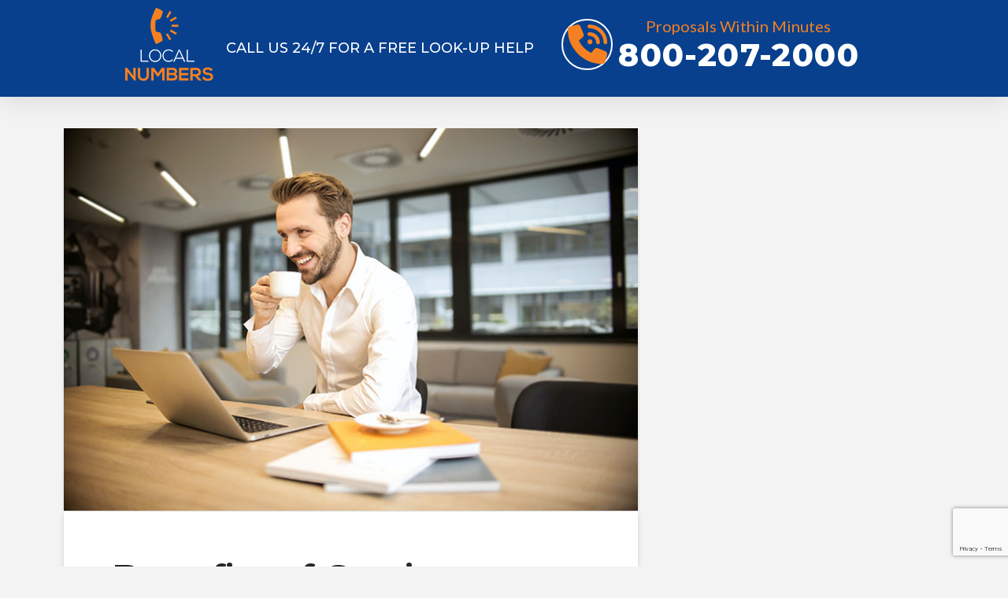

--- FILE ---
content_type: text/html; charset=UTF-8
request_url: https://localnumbers.com/benefits-of-getting-a-custom-phone-number-for-your-business/
body_size: 12810
content:
<!DOCTYPE html>
<html class="no-js" lang="en-US">
<head>
<meta charset="UTF-8">
<meta name="viewport" content="width=device-width, initial-scale=1.0">
<link rel="pingback" href="https://localnumbers.com/xmlrpc.php">
<title>Benefits of Getting a Custom Phone Number for Your Business | Local Numbers</title>
<meta name='robots' content='max-image-preview:large' />
<link rel="alternate" type="application/rss+xml" title="Local Numbers &raquo; Feed" href="https://localnumbers.com/feed/" />
<link rel="alternate" type="application/rss+xml" title="Local Numbers &raquo; Comments Feed" href="https://localnumbers.com/comments/feed/" />
<link rel="alternate" title="oEmbed (JSON)" type="application/json+oembed" href="https://localnumbers.com/wp-json/oembed/1.0/embed?url=https%3A%2F%2Flocalnumbers.com%2Fbenefits-of-getting-a-custom-phone-number-for-your-business%2F" />
<link rel="alternate" title="oEmbed (XML)" type="text/xml+oembed" href="https://localnumbers.com/wp-json/oembed/1.0/embed?url=https%3A%2F%2Flocalnumbers.com%2Fbenefits-of-getting-a-custom-phone-number-for-your-business%2F&#038;format=xml" />
<style id='wp-img-auto-sizes-contain-inline-css' type='text/css'>
img:is([sizes=auto i],[sizes^="auto," i]){contain-intrinsic-size:3000px 1500px}
/*# sourceURL=wp-img-auto-sizes-contain-inline-css */
</style>

<style id='wp-emoji-styles-inline-css' type='text/css'>

	img.wp-smiley, img.emoji {
		display: inline !important;
		border: none !important;
		box-shadow: none !important;
		height: 1em !important;
		width: 1em !important;
		margin: 0 0.07em !important;
		vertical-align: -0.1em !important;
		background: none !important;
		padding: 0 !important;
	}
/*# sourceURL=wp-emoji-styles-inline-css */
</style>
<link rel='stylesheet' id='wp-block-library-css' href='https://localnumbers.com/wp-includes/css/dist/block-library/style.min.css?ver=6.9' type='text/css' media='all' />
<style id='wp-block-heading-inline-css' type='text/css'>
h1:where(.wp-block-heading).has-background,h2:where(.wp-block-heading).has-background,h3:where(.wp-block-heading).has-background,h4:where(.wp-block-heading).has-background,h5:where(.wp-block-heading).has-background,h6:where(.wp-block-heading).has-background{padding:1.25em 2.375em}h1.has-text-align-left[style*=writing-mode]:where([style*=vertical-lr]),h1.has-text-align-right[style*=writing-mode]:where([style*=vertical-rl]),h2.has-text-align-left[style*=writing-mode]:where([style*=vertical-lr]),h2.has-text-align-right[style*=writing-mode]:where([style*=vertical-rl]),h3.has-text-align-left[style*=writing-mode]:where([style*=vertical-lr]),h3.has-text-align-right[style*=writing-mode]:where([style*=vertical-rl]),h4.has-text-align-left[style*=writing-mode]:where([style*=vertical-lr]),h4.has-text-align-right[style*=writing-mode]:where([style*=vertical-rl]),h5.has-text-align-left[style*=writing-mode]:where([style*=vertical-lr]),h5.has-text-align-right[style*=writing-mode]:where([style*=vertical-rl]),h6.has-text-align-left[style*=writing-mode]:where([style*=vertical-lr]),h6.has-text-align-right[style*=writing-mode]:where([style*=vertical-rl]){rotate:180deg}
/*# sourceURL=https://localnumbers.com/wp-includes/blocks/heading/style.min.css */
</style>
<style id='wp-block-paragraph-inline-css' type='text/css'>
.is-small-text{font-size:.875em}.is-regular-text{font-size:1em}.is-large-text{font-size:2.25em}.is-larger-text{font-size:3em}.has-drop-cap:not(:focus):first-letter{float:left;font-size:8.4em;font-style:normal;font-weight:100;line-height:.68;margin:.05em .1em 0 0;text-transform:uppercase}body.rtl .has-drop-cap:not(:focus):first-letter{float:none;margin-left:.1em}p.has-drop-cap.has-background{overflow:hidden}:root :where(p.has-background){padding:1.25em 2.375em}:where(p.has-text-color:not(.has-link-color)) a{color:inherit}p.has-text-align-left[style*="writing-mode:vertical-lr"],p.has-text-align-right[style*="writing-mode:vertical-rl"]{rotate:180deg}
/*# sourceURL=https://localnumbers.com/wp-includes/blocks/paragraph/style.min.css */
</style>
<style id='global-styles-inline-css' type='text/css'>
:root{--wp--preset--aspect-ratio--square: 1;--wp--preset--aspect-ratio--4-3: 4/3;--wp--preset--aspect-ratio--3-4: 3/4;--wp--preset--aspect-ratio--3-2: 3/2;--wp--preset--aspect-ratio--2-3: 2/3;--wp--preset--aspect-ratio--16-9: 16/9;--wp--preset--aspect-ratio--9-16: 9/16;--wp--preset--color--black: #000000;--wp--preset--color--cyan-bluish-gray: #abb8c3;--wp--preset--color--white: #ffffff;--wp--preset--color--pale-pink: #f78da7;--wp--preset--color--vivid-red: #cf2e2e;--wp--preset--color--luminous-vivid-orange: #ff6900;--wp--preset--color--luminous-vivid-amber: #fcb900;--wp--preset--color--light-green-cyan: #7bdcb5;--wp--preset--color--vivid-green-cyan: #00d084;--wp--preset--color--pale-cyan-blue: #8ed1fc;--wp--preset--color--vivid-cyan-blue: #0693e3;--wp--preset--color--vivid-purple: #9b51e0;--wp--preset--gradient--vivid-cyan-blue-to-vivid-purple: linear-gradient(135deg,rgb(6,147,227) 0%,rgb(155,81,224) 100%);--wp--preset--gradient--light-green-cyan-to-vivid-green-cyan: linear-gradient(135deg,rgb(122,220,180) 0%,rgb(0,208,130) 100%);--wp--preset--gradient--luminous-vivid-amber-to-luminous-vivid-orange: linear-gradient(135deg,rgb(252,185,0) 0%,rgb(255,105,0) 100%);--wp--preset--gradient--luminous-vivid-orange-to-vivid-red: linear-gradient(135deg,rgb(255,105,0) 0%,rgb(207,46,46) 100%);--wp--preset--gradient--very-light-gray-to-cyan-bluish-gray: linear-gradient(135deg,rgb(238,238,238) 0%,rgb(169,184,195) 100%);--wp--preset--gradient--cool-to-warm-spectrum: linear-gradient(135deg,rgb(74,234,220) 0%,rgb(151,120,209) 20%,rgb(207,42,186) 40%,rgb(238,44,130) 60%,rgb(251,105,98) 80%,rgb(254,248,76) 100%);--wp--preset--gradient--blush-light-purple: linear-gradient(135deg,rgb(255,206,236) 0%,rgb(152,150,240) 100%);--wp--preset--gradient--blush-bordeaux: linear-gradient(135deg,rgb(254,205,165) 0%,rgb(254,45,45) 50%,rgb(107,0,62) 100%);--wp--preset--gradient--luminous-dusk: linear-gradient(135deg,rgb(255,203,112) 0%,rgb(199,81,192) 50%,rgb(65,88,208) 100%);--wp--preset--gradient--pale-ocean: linear-gradient(135deg,rgb(255,245,203) 0%,rgb(182,227,212) 50%,rgb(51,167,181) 100%);--wp--preset--gradient--electric-grass: linear-gradient(135deg,rgb(202,248,128) 0%,rgb(113,206,126) 100%);--wp--preset--gradient--midnight: linear-gradient(135deg,rgb(2,3,129) 0%,rgb(40,116,252) 100%);--wp--preset--font-size--small: 13px;--wp--preset--font-size--medium: 20px;--wp--preset--font-size--large: 36px;--wp--preset--font-size--x-large: 42px;--wp--preset--spacing--20: 0.44rem;--wp--preset--spacing--30: 0.67rem;--wp--preset--spacing--40: 1rem;--wp--preset--spacing--50: 1.5rem;--wp--preset--spacing--60: 2.25rem;--wp--preset--spacing--70: 3.38rem;--wp--preset--spacing--80: 5.06rem;--wp--preset--shadow--natural: 6px 6px 9px rgba(0, 0, 0, 0.2);--wp--preset--shadow--deep: 12px 12px 50px rgba(0, 0, 0, 0.4);--wp--preset--shadow--sharp: 6px 6px 0px rgba(0, 0, 0, 0.2);--wp--preset--shadow--outlined: 6px 6px 0px -3px rgb(255, 255, 255), 6px 6px rgb(0, 0, 0);--wp--preset--shadow--crisp: 6px 6px 0px rgb(0, 0, 0);}:where(.is-layout-flex){gap: 0.5em;}:where(.is-layout-grid){gap: 0.5em;}body .is-layout-flex{display: flex;}.is-layout-flex{flex-wrap: wrap;align-items: center;}.is-layout-flex > :is(*, div){margin: 0;}body .is-layout-grid{display: grid;}.is-layout-grid > :is(*, div){margin: 0;}:where(.wp-block-columns.is-layout-flex){gap: 2em;}:where(.wp-block-columns.is-layout-grid){gap: 2em;}:where(.wp-block-post-template.is-layout-flex){gap: 1.25em;}:where(.wp-block-post-template.is-layout-grid){gap: 1.25em;}.has-black-color{color: var(--wp--preset--color--black) !important;}.has-cyan-bluish-gray-color{color: var(--wp--preset--color--cyan-bluish-gray) !important;}.has-white-color{color: var(--wp--preset--color--white) !important;}.has-pale-pink-color{color: var(--wp--preset--color--pale-pink) !important;}.has-vivid-red-color{color: var(--wp--preset--color--vivid-red) !important;}.has-luminous-vivid-orange-color{color: var(--wp--preset--color--luminous-vivid-orange) !important;}.has-luminous-vivid-amber-color{color: var(--wp--preset--color--luminous-vivid-amber) !important;}.has-light-green-cyan-color{color: var(--wp--preset--color--light-green-cyan) !important;}.has-vivid-green-cyan-color{color: var(--wp--preset--color--vivid-green-cyan) !important;}.has-pale-cyan-blue-color{color: var(--wp--preset--color--pale-cyan-blue) !important;}.has-vivid-cyan-blue-color{color: var(--wp--preset--color--vivid-cyan-blue) !important;}.has-vivid-purple-color{color: var(--wp--preset--color--vivid-purple) !important;}.has-black-background-color{background-color: var(--wp--preset--color--black) !important;}.has-cyan-bluish-gray-background-color{background-color: var(--wp--preset--color--cyan-bluish-gray) !important;}.has-white-background-color{background-color: var(--wp--preset--color--white) !important;}.has-pale-pink-background-color{background-color: var(--wp--preset--color--pale-pink) !important;}.has-vivid-red-background-color{background-color: var(--wp--preset--color--vivid-red) !important;}.has-luminous-vivid-orange-background-color{background-color: var(--wp--preset--color--luminous-vivid-orange) !important;}.has-luminous-vivid-amber-background-color{background-color: var(--wp--preset--color--luminous-vivid-amber) !important;}.has-light-green-cyan-background-color{background-color: var(--wp--preset--color--light-green-cyan) !important;}.has-vivid-green-cyan-background-color{background-color: var(--wp--preset--color--vivid-green-cyan) !important;}.has-pale-cyan-blue-background-color{background-color: var(--wp--preset--color--pale-cyan-blue) !important;}.has-vivid-cyan-blue-background-color{background-color: var(--wp--preset--color--vivid-cyan-blue) !important;}.has-vivid-purple-background-color{background-color: var(--wp--preset--color--vivid-purple) !important;}.has-black-border-color{border-color: var(--wp--preset--color--black) !important;}.has-cyan-bluish-gray-border-color{border-color: var(--wp--preset--color--cyan-bluish-gray) !important;}.has-white-border-color{border-color: var(--wp--preset--color--white) !important;}.has-pale-pink-border-color{border-color: var(--wp--preset--color--pale-pink) !important;}.has-vivid-red-border-color{border-color: var(--wp--preset--color--vivid-red) !important;}.has-luminous-vivid-orange-border-color{border-color: var(--wp--preset--color--luminous-vivid-orange) !important;}.has-luminous-vivid-amber-border-color{border-color: var(--wp--preset--color--luminous-vivid-amber) !important;}.has-light-green-cyan-border-color{border-color: var(--wp--preset--color--light-green-cyan) !important;}.has-vivid-green-cyan-border-color{border-color: var(--wp--preset--color--vivid-green-cyan) !important;}.has-pale-cyan-blue-border-color{border-color: var(--wp--preset--color--pale-cyan-blue) !important;}.has-vivid-cyan-blue-border-color{border-color: var(--wp--preset--color--vivid-cyan-blue) !important;}.has-vivid-purple-border-color{border-color: var(--wp--preset--color--vivid-purple) !important;}.has-vivid-cyan-blue-to-vivid-purple-gradient-background{background: var(--wp--preset--gradient--vivid-cyan-blue-to-vivid-purple) !important;}.has-light-green-cyan-to-vivid-green-cyan-gradient-background{background: var(--wp--preset--gradient--light-green-cyan-to-vivid-green-cyan) !important;}.has-luminous-vivid-amber-to-luminous-vivid-orange-gradient-background{background: var(--wp--preset--gradient--luminous-vivid-amber-to-luminous-vivid-orange) !important;}.has-luminous-vivid-orange-to-vivid-red-gradient-background{background: var(--wp--preset--gradient--luminous-vivid-orange-to-vivid-red) !important;}.has-very-light-gray-to-cyan-bluish-gray-gradient-background{background: var(--wp--preset--gradient--very-light-gray-to-cyan-bluish-gray) !important;}.has-cool-to-warm-spectrum-gradient-background{background: var(--wp--preset--gradient--cool-to-warm-spectrum) !important;}.has-blush-light-purple-gradient-background{background: var(--wp--preset--gradient--blush-light-purple) !important;}.has-blush-bordeaux-gradient-background{background: var(--wp--preset--gradient--blush-bordeaux) !important;}.has-luminous-dusk-gradient-background{background: var(--wp--preset--gradient--luminous-dusk) !important;}.has-pale-ocean-gradient-background{background: var(--wp--preset--gradient--pale-ocean) !important;}.has-electric-grass-gradient-background{background: var(--wp--preset--gradient--electric-grass) !important;}.has-midnight-gradient-background{background: var(--wp--preset--gradient--midnight) !important;}.has-small-font-size{font-size: var(--wp--preset--font-size--small) !important;}.has-medium-font-size{font-size: var(--wp--preset--font-size--medium) !important;}.has-large-font-size{font-size: var(--wp--preset--font-size--large) !important;}.has-x-large-font-size{font-size: var(--wp--preset--font-size--x-large) !important;}
/*# sourceURL=global-styles-inline-css */
</style>

<style id='classic-theme-styles-inline-css' type='text/css'>
/*! This file is auto-generated */
.wp-block-button__link{color:#fff;background-color:#32373c;border-radius:9999px;box-shadow:none;text-decoration:none;padding:calc(.667em + 2px) calc(1.333em + 2px);font-size:1.125em}.wp-block-file__button{background:#32373c;color:#fff;text-decoration:none}
/*# sourceURL=/wp-includes/css/classic-themes.min.css */
</style>
<link rel='stylesheet' id='x-stack-css' href='https://localnumbers.com/wp-content/themes/pro/framework/dist/css/site/stacks/integrity-light.css?ver=6.7.9' type='text/css' media='all' />
<link rel='stylesheet' id='x-child-css' href='https://localnumbers.com/wp-content/themes/pro-child/style.css?ver=6.7.9' type='text/css' media='all' />
<style id='cs-inline-css' type='text/css'>
@media (min-width:1200px){.x-hide-xl{display:none !important;}}@media (min-width:979px) and (max-width:1199px){.x-hide-lg{display:none !important;}}@media (min-width:767px) and (max-width:978px){.x-hide-md{display:none !important;}}@media (min-width:480px) and (max-width:766px){.x-hide-sm{display:none !important;}}@media (max-width:479px){.x-hide-xs{display:none !important;}} a,h1 a:hover,h2 a:hover,h3 a:hover,h4 a:hover,h5 a:hover,h6 a:hover,.x-breadcrumb-wrap a:hover,.widget ul li a:hover,.widget ol li a:hover,.widget.widget_text ul li a,.widget.widget_text ol li a,.widget_nav_menu .current-menu-item > a,.x-accordion-heading .x-accordion-toggle:hover,.x-comment-author a:hover,.x-comment-time:hover,.x-recent-posts a:hover .h-recent-posts{color:rgb(55,0,226);}a:hover,.widget.widget_text ul li a:hover,.widget.widget_text ol li a:hover,.x-twitter-widget ul li a:hover{color:;}.rev_slider_wrapper,a.x-img-thumbnail:hover,.x-slider-container.below,.page-template-template-blank-3-php .x-slider-container.above,.page-template-template-blank-6-php .x-slider-container.above{border-color:rgb(55,0,226);}.entry-thumb:before,.x-pagination span.current,.woocommerce-pagination span[aria-current],.flex-direction-nav a,.flex-control-nav a:hover,.flex-control-nav a.flex-active,.mejs-time-current,.x-dropcap,.x-skill-bar .bar,.x-pricing-column.featured h2,.h-comments-title small,.x-entry-share .x-share:hover,.x-highlight,.x-recent-posts .x-recent-posts-img:after{background-color:rgb(55,0,226);}.x-nav-tabs > .active > a,.x-nav-tabs > .active > a:hover{box-shadow:inset 0 3px 0 0 rgb(55,0,226);}.x-main{width:calc(70% - 2.463055%);}.x-sidebar{width:calc(100% - 2.463055% - 70%);}.x-comment-author,.x-comment-time,.comment-form-author label,.comment-form-email label,.comment-form-url label,.comment-form-rating label,.comment-form-comment label,.widget_calendar #wp-calendar caption,.widget.widget_rss li .rsswidget{font-family:"Montserrat",sans-serif;font-weight:500;}.p-landmark-sub,.p-meta,input,button,select,textarea{font-family:"Montserrat",sans-serif;}.widget ul li a,.widget ol li a,.x-comment-time{color:rgb(0,0,0);}.widget_text ol li a,.widget_text ul li a{color:rgb(55,0,226);}.widget_text ol li a:hover,.widget_text ul li a:hover{color:;}.comment-form-author label,.comment-form-email label,.comment-form-url label,.comment-form-rating label,.comment-form-comment label,.widget_calendar #wp-calendar th,.p-landmark-sub strong,.widget_tag_cloud .tagcloud a:hover,.widget_tag_cloud .tagcloud a:active,.entry-footer a:hover,.entry-footer a:active,.x-breadcrumbs .current,.x-comment-author,.x-comment-author a{color:#272727;}.widget_calendar #wp-calendar th{border-color:#272727;}.h-feature-headline span i{background-color:#272727;}@media (max-width:978.98px){}html{font-size:18px;}@media (min-width:479px){html{font-size:18px;}}@media (min-width:766px){html{font-size:18px;}}@media (min-width:978px){html{font-size:18px;}}@media (min-width:1199px){html{font-size:20px;}}body{font-style:normal;font-weight:400;color:rgb(0,0,0);background-color:#f3f3f3;}.w-b{font-weight:400 !important;}h1,h2,h3,h4,h5,h6,.h1,.h2,.h3,.h4,.h5,.h6,.x-text-headline{font-family:"Montserrat",sans-serif;font-style:normal;font-weight:500;}h1,.h1{letter-spacing:-0.035em;}h2,.h2{letter-spacing:-0.035em;}h3,.h3{letter-spacing:-0.035em;}h4,.h4{letter-spacing:-0.035em;}h5,.h5{letter-spacing:-0.035em;}h6,.h6{letter-spacing:-0.035em;}.w-h{font-weight:500 !important;}.x-container.width{width:96%;}.x-container.max{max-width:1200px;}.x-bar-content.x-container.width{flex-basis:96%;}.x-main.full{float:none;clear:both;display:block;width:auto;}@media (max-width:978.98px){.x-main.full,.x-main.left,.x-main.right,.x-sidebar.left,.x-sidebar.right{float:none;display:block;width:auto !important;}}.entry-header,.entry-content{font-size:1rem;}body,input,button,select,textarea{font-family:"Montserrat",sans-serif;}h1,h2,h3,h4,h5,h6,.h1,.h2,.h3,.h4,.h5,.h6,h1 a,h2 a,h3 a,h4 a,h5 a,h6 a,.h1 a,.h2 a,.h3 a,.h4 a,.h5 a,.h6 a,blockquote{color:#272727;}.cfc-h-tx{color:#272727 !important;}.cfc-h-bd{border-color:#272727 !important;}.cfc-h-bg{background-color:#272727 !important;}.cfc-b-tx{color:rgb(0,0,0) !important;}.cfc-b-bd{border-color:rgb(0,0,0) !important;}.cfc-b-bg{background-color:rgb(0,0,0) !important;}.x-btn,.button,[type="submit"]{color:#ffffff;border-color:rgb(255,146,27);background-color:rgb(255,146,27);margin-bottom:0.25em;text-shadow:0 0.075em 0.075em rgba(0,0,0,0.5);box-shadow:0 0.25em 0 0 rgb(255,146,27),0 4px 9px rgba(0,0,0,0.75);border-radius:0.25em;}.x-btn:hover,.button:hover,[type="submit"]:hover{color:#ffffff;border-color:rgb(196,102,5);background-color:;margin-bottom:0.25em;text-shadow:0 0.075em 0.075em rgba(0,0,0,0.5);box-shadow:0 0.25em 0 0,0 4px 9px rgba(0,0,0,0.75);}.x-btn.x-btn-real,.x-btn.x-btn-real:hover{margin-bottom:0.25em;text-shadow:0 0.075em 0.075em rgba(0,0,0,0.65);}.x-btn.x-btn-real{box-shadow:0 0.25em 0 0 rgb(255,146,27),0 4px 9px rgba(0,0,0,0.75);}.x-btn.x-btn-real:hover{box-shadow:0 0.25em 0 0,0 4px 9px rgba(0,0,0,0.75);}.x-btn.x-btn-flat,.x-btn.x-btn-flat:hover{margin-bottom:0;text-shadow:0 0.075em 0.075em rgba(0,0,0,0.65);box-shadow:none;}.x-btn.x-btn-transparent,.x-btn.x-btn-transparent:hover{margin-bottom:0;border-width:3px;text-shadow:none;text-transform:uppercase;background-color:transparent;box-shadow:none;}.bg .mejs-container,.x-video .mejs-container{position:unset !important;} @font-face{font-family:'FontAwesomePro';font-style:normal;font-weight:900;font-display:block;src:url('https://localnumbers.com/wp-content/themes/pro/cornerstone/assets/fonts/fa-solid-900.woff2?ver=6.7.2') format('woff2'),url('https://localnumbers.com/wp-content/themes/pro/cornerstone/assets/fonts/fa-solid-900.ttf?ver=6.7.2') format('truetype');}[data-x-fa-pro-icon]{font-family:"FontAwesomePro" !important;}[data-x-fa-pro-icon]:before{content:attr(data-x-fa-pro-icon);}[data-x-icon],[data-x-icon-o],[data-x-icon-l],[data-x-icon-s],[data-x-icon-b],[data-x-icon-sr],[data-x-icon-ss],[data-x-icon-sl],[data-x-fa-pro-icon],[class*="cs-fa-"]{display:inline-flex;font-style:normal;font-weight:400;text-decoration:inherit;text-rendering:auto;-webkit-font-smoothing:antialiased;-moz-osx-font-smoothing:grayscale;}[data-x-icon].left,[data-x-icon-o].left,[data-x-icon-l].left,[data-x-icon-s].left,[data-x-icon-b].left,[data-x-icon-sr].left,[data-x-icon-ss].left,[data-x-icon-sl].left,[data-x-fa-pro-icon].left,[class*="cs-fa-"].left{margin-right:0.5em;}[data-x-icon].right,[data-x-icon-o].right,[data-x-icon-l].right,[data-x-icon-s].right,[data-x-icon-b].right,[data-x-icon-sr].right,[data-x-icon-ss].right,[data-x-icon-sl].right,[data-x-fa-pro-icon].right,[class*="cs-fa-"].right{margin-left:0.5em;}[data-x-icon]:before,[data-x-icon-o]:before,[data-x-icon-l]:before,[data-x-icon-s]:before,[data-x-icon-b]:before,[data-x-icon-sr]:before,[data-x-icon-ss]:before,[data-x-icon-sl]:before,[data-x-fa-pro-icon]:before,[class*="cs-fa-"]:before{line-height:1;}@font-face{font-family:'FontAwesome';font-style:normal;font-weight:900;font-display:block;src:url('https://localnumbers.com/wp-content/themes/pro/cornerstone/assets/fonts/fa-solid-900.woff2?ver=6.7.2') format('woff2'),url('https://localnumbers.com/wp-content/themes/pro/cornerstone/assets/fonts/fa-solid-900.ttf?ver=6.7.2') format('truetype');}[data-x-icon],[data-x-icon-s],[data-x-icon][class*="cs-fa-"]{font-family:"FontAwesome" !important;font-weight:900;}[data-x-icon]:before,[data-x-icon][class*="cs-fa-"]:before{content:attr(data-x-icon);}[data-x-icon-s]:before{content:attr(data-x-icon-s);}@font-face{font-family:'FontAwesomeRegular';font-style:normal;font-weight:400;font-display:block;src:url('https://localnumbers.com/wp-content/themes/pro/cornerstone/assets/fonts/fa-regular-400.woff2?ver=6.7.2') format('woff2'),url('https://localnumbers.com/wp-content/themes/pro/cornerstone/assets/fonts/fa-regular-400.ttf?ver=6.7.2') format('truetype');}@font-face{font-family:'FontAwesomePro';font-style:normal;font-weight:400;font-display:block;src:url('https://localnumbers.com/wp-content/themes/pro/cornerstone/assets/fonts/fa-regular-400.woff2?ver=6.7.2') format('woff2'),url('https://localnumbers.com/wp-content/themes/pro/cornerstone/assets/fonts/fa-regular-400.ttf?ver=6.7.2') format('truetype');}[data-x-icon-o]{font-family:"FontAwesomeRegular" !important;}[data-x-icon-o]:before{content:attr(data-x-icon-o);}@font-face{font-family:'FontAwesomeLight';font-style:normal;font-weight:300;font-display:block;src:url('https://localnumbers.com/wp-content/themes/pro/cornerstone/assets/fonts/fa-light-300.woff2?ver=6.7.2') format('woff2'),url('https://localnumbers.com/wp-content/themes/pro/cornerstone/assets/fonts/fa-light-300.ttf?ver=6.7.2') format('truetype');}@font-face{font-family:'FontAwesomePro';font-style:normal;font-weight:300;font-display:block;src:url('https://localnumbers.com/wp-content/themes/pro/cornerstone/assets/fonts/fa-light-300.woff2?ver=6.7.2') format('woff2'),url('https://localnumbers.com/wp-content/themes/pro/cornerstone/assets/fonts/fa-light-300.ttf?ver=6.7.2') format('truetype');}[data-x-icon-l]{font-family:"FontAwesomeLight" !important;font-weight:300;}[data-x-icon-l]:before{content:attr(data-x-icon-l);}@font-face{font-family:'FontAwesomeBrands';font-style:normal;font-weight:normal;font-display:block;src:url('https://localnumbers.com/wp-content/themes/pro/cornerstone/assets/fonts/fa-brands-400.woff2?ver=6.7.2') format('woff2'),url('https://localnumbers.com/wp-content/themes/pro/cornerstone/assets/fonts/fa-brands-400.ttf?ver=6.7.2') format('truetype');}[data-x-icon-b]{font-family:"FontAwesomeBrands" !important;}[data-x-icon-b]:before{content:attr(data-x-icon-b);}.widget.widget_rss li .rsswidget:before{content:"\f35d";padding-right:0.4em;font-family:"FontAwesome";} .m5q-0.x-bar{height:auto;padding-top:10px;padding-right:0px;padding-bottom:20px;padding-left:0px;border-top-width:0;border-right-width:0;border-bottom-width:0;border-left-width:0;font-size:16px;background-color:#08408d;box-shadow:0em 0.25em 2em 0px hsla(0,0%,0%,0.11);z-index:9998;}.m5q-0 .x-bar-content{display:flex;flex-direction:column;justify-content:flex-start;align-items:stretch;flex-wrap:wrap;align-content:stretch;flex-grow:0;flex-shrink:1;flex-basis:100%;height:auto;}.m5q-0.x-bar-outer-spacers:after,.m5q-0.x-bar-outer-spacers:before{flex-basis:2em;width:2em!important;height:2em;}.m5q-0.x-bar-space{font-size:16px;height:auto;}.m5q-0 > .x-bg > .x-bg-layer-lower-image {background-image:url(https://localnumbers.com/wp-content/uploads/2023/01/23-logo-lg.png);background-repeat:no-repeat;background-position:50% calc(100% + 45px);background-size:35px auto;background-attachment:inherit;}.m5q-1.x-bar-container{display:flex;flex-direction:row;justify-content:center;align-items:center;flex-wrap:wrap;align-content:center;flex-grow:0;flex-shrink:1;flex-basis:auto;border-top-width:0;border-right-width:0;border-bottom-width:0;border-left-width:0;font-size:1em;z-index:1;}.m5q-2.x-image{display:block;font-size:1em;border-top-width:0;border-right-width:0;border-bottom-width:0;border-left-width:0;background-color:transparent;}.m5q-2.x-image img{aspect-ratio:auto;}.m5q-3.x-text{margin-top:.5em;margin-right:0em;margin-bottom:0em;margin-left:0em;border-top-width:0;border-right-width:0;border-bottom-width:0;border-left-width:0;padding-top:0em;padding-right:0em;padding-bottom:0em;padding-left:1em;font-size:1em;}.m5q-3.x-text .x-text-content-text-primary{font-family:inherit;font-size:18px;font-style:normal;font-weight:inherit;line-height:1.0;letter-spacing:0em;text-align:center;text-transform:none;color:rgb(255,255,255);}.m5q-4.x-anchor {border-top-width:0;border-right-width:0;border-bottom-width:0;border-left-width:0;border-top-left-radius:3em;border-top-right-radius:3em;border-bottom-right-radius:3em;border-bottom-left-radius:3em;font-size:1rem;background-color:transparent;}.m5q-4.x-anchor .x-anchor-content {display:flex;flex-direction:row;justify-content:center;align-items:center;padding-top:0.4em;padding-right:1.5em;padding-bottom:0.4em;padding-left:1.5em;}.m5q-4.x-anchor:hover,.m5q-4.x-anchor[class*="active"],[data-x-effect-provider*="colors"]:hover .m5q-4.x-anchor {background-color:hsla(348,97%,66%,0.06);}.m5q-4.x-anchor .x-anchor-text {margin-top:2px;margin-right:2px;margin-bottom:2px;margin-left:2px;}.m5q-4.x-anchor .x-anchor-text-primary {font-family:"Montserrat",sans-serif;font-size:40px;font-style:normal;font-weight:800;line-height:1;letter-spacing:0.035em;margin-right:calc(0.035em * -1);text-align:center;text-transform:uppercase;color:rgb(255,255,255);}.m5q-4.x-anchor:hover .x-anchor-text-primary,.m5q-4.x-anchor[class*="active"] .x-anchor-text-primary,[data-x-effect-provider*="colors"]:hover .m5q-4.x-anchor .x-anchor-text-primary {color:rgb(5,5,5);}.m5q-4.x-anchor .x-anchor-text-secondary {margin-bottom:0.35em;font-family:"Lato",sans-serif;font-size:1em;font-style:normal;font-weight:400;line-height:1;text-align:center;color:#f58021;}.m5q-4.x-anchor:hover .x-anchor-text-secondary,.m5q-4.x-anchor[class*="active"] .x-anchor-text-secondary,[data-x-effect-provider*="colors"]:hover .m5q-4.x-anchor .x-anchor-text-secondary {color:rgb(255,255,255);}.m5q-4.x-anchor .x-graphic {margin-top:5px;margin-right:5px;margin-bottom:5px;margin-left:5px;}.m5q-4.x-anchor .x-graphic-icon {font-size:2.5em;width:1.3em;color:#f58021;border-top-width:2px;border-right-width:2px;border-bottom-width:2px;border-left-width:2px;border-top-style:solid;border-right-style:solid;border-bottom-style:solid;border-left-style:solid;border-top-color:rgb(255,255,255);border-right-color:rgb(255,255,255);border-bottom-color:rgb(255,255,255);border-left-color:rgb(255,255,255);border-top-left-radius:1em;border-top-right-radius:1em;border-bottom-right-radius:1em;border-bottom-left-radius:1em;height:1.3em;line-height:1.3em;background-color:transparent;}.m5q-4.x-anchor:hover .x-graphic-icon,.m5q-4.x-anchor[class*="active"] .x-graphic-icon,[data-x-effect-provider*="colors"]:hover .m5q-4.x-anchor .x-graphic-icon {color:rgb(0,0,0);border-top-color:#f58021;border-right-color:#f58021;border-bottom-color:#f58021;border-left-color:#f58021;}.m5q-5.x-grid{grid-gap:20px 20px;justify-content:center;align-content:start;justify-items:stretch;align-items:stretch;z-index:auto;border-top-width:0;border-right-width:0;border-bottom-width:0;border-left-width:0;font-size:1em;grid-template-columns:1fr 1fr 1fr;grid-template-rows:auto;}.m5q-6.x-cell{grid-column-start:auto;grid-column-end:auto;grid-row-start:auto;grid-row-end:auto;justify-self:auto;align-self:auto;display:flex;flex-direction:column;align-items:center;flex-wrap:wrap;align-content:center;z-index:auto;border-top-width:0;border-right-width:0;border-bottom-width:0;border-left-width:0;font-size:1em;}.m5q-7.x-cell{justify-content:flex-start;}.m5q-8.x-cell{justify-content:center;}@media screen and (min-width:767px) and (max-width:978px){.m5q-5.x-grid{grid-template-columns:1fr 1fr;}}@media screen and (max-width:766px){.m5q-5.x-grid{grid-template-columns:1fr;}}  .m7a-0.x-bar{height:auto;padding-right:0rem;padding-left:0rem;border-top-width:0;border-right-width:0;border-bottom-width:0;border-left-width:0;font-size:1rem;z-index:9999;}.m7a-0 .x-bar-content{display:flex;flex-direction:row;justify-content:space-between;align-items:center;flex-grow:0;flex-shrink:1;flex-basis:80%;height:auto;max-width:1200px;}.m7a-0.x-bar-outer-spacers:after,.m7a-0.x-bar-outer-spacers:before{flex-basis:2rem;width:2rem!important;height:2rem;}.m7a-0.x-bar-space{font-size:1rem;}.m7a-1.x-bar{padding-top:1rem;padding-bottom:3rem;background-color:black;}.m7a-2.x-bar{padding-top:0.5rem;padding-bottom:0.5rem;background-color:#1a1a1a;}.m7a-3.x-bar-container{display:flex;justify-content:center;align-items:center;border-top-width:0;border-right-width:0;border-bottom-width:0;border-left-width:0;font-size:1em;z-index:1;}.m7a-4.x-bar-container{flex-direction:column;flex-grow:1;flex-shrink:0;flex-basis:0%;}.m7a-5.x-bar-container{flex-direction:row;flex-grow:0;flex-shrink:1;flex-basis:auto;}.m7a-6{width:70%;max-width:20rem;margin-top:0.5rem;margin-right:0rem;margin-bottom:0.5rem;margin-left:0rem;border-top-width:1px;border-right-width:0;border-bottom-width:0;border-left-width:0;border-top-style:solid;border-right-style:solid;border-bottom-style:solid;border-left-style:solid;border-top-color:hsl(0,0%,50%);border-right-color:hsl(0,0%,50%);border-bottom-color:hsl(0,0%,50%);border-left-color:hsl(0,0%,50%);font-size:1em;}.m7a-7{font-size:1em;display:flex;flex-direction:row;justify-content:center;align-items:stretch;flex-wrap:wrap;align-content:stretch;align-self:stretch;flex-grow:0;flex-shrink:0;flex-basis:auto;}.m7a-7 > li,.m7a-7 > li > a{flex-grow:0;flex-shrink:1;flex-basis:auto;}.m7a-8 .x-dropdown {width:14em;font-size:16px;border-top-width:0;border-right-width:0;border-bottom-width:0;border-left-width:0;background-color:#ffffff;box-shadow:0em 0.15em 2em 0em rgba(0,0,0,0.15);transition-duration:500ms,500ms,0s;transition-timing-function:cubic-bezier(0.400,0.000,0.200,1.000);}.m7a-8 .x-dropdown:not(.x-active) {transition-delay:0s,0s,500ms;}.m7a-9.x-anchor {border-top-width:0;border-right-width:0;border-bottom-width:0;border-left-width:0;font-size:1em;background-color:transparent;}.m7a-9.x-anchor .x-anchor-content {display:flex;flex-direction:row;justify-content:center;align-items:center;}.m7a-9.x-anchor .x-anchor-text-primary {font-size:1em;font-style:normal;}.m7a-a.x-anchor .x-anchor-content {padding-top:0em;}.m7a-b.x-anchor .x-anchor-content {padding-right:0.5em;padding-bottom:0.25em;padding-left:0.5em;}.m7a-b.x-anchor .x-anchor-text {margin-right:5px;}.m7a-b.x-anchor .x-anchor-text-primary {letter-spacing:0.15em;margin-right:calc(0.15em * -1);text-transform:uppercase;color:#7f7f7f;}.m7a-c.x-anchor .x-anchor-text {margin-top:5px;margin-bottom:5px;margin-left:5px;}.m7a-c.x-anchor .x-anchor-text-primary {line-height:1;}.m7a-c.x-anchor .x-anchor-sub-indicator {margin-top:5px;margin-right:5px;margin-bottom:5px;margin-left:5px;font-size:1em;color:rgba(0,0,0,1);}.m7a-c.x-anchor:hover .x-anchor-sub-indicator,.m7a-c.x-anchor[class*="active"] .x-anchor-sub-indicator,[data-x-effect-provider*="colors"]:hover .m7a-c.x-anchor .x-anchor-sub-indicator {color:rgba(0,0,0,0.5);}.m7a-d.x-anchor .x-anchor-text-primary {font-family:Helvetica,Arial,sans-serif;font-weight:400;}.m7a-d.x-anchor:hover .x-anchor-text-primary,.m7a-d.x-anchor[class*="active"] .x-anchor-text-primary,[data-x-effect-provider*="colors"]:hover .m7a-d.x-anchor .x-anchor-text-primary {color:#ffffff;}.m7a-e.x-anchor .x-anchor-content {padding-top:0.75em;padding-right:0.75em;padding-bottom:0.75em;padding-left:0.75em;}.m7a-e.x-anchor .x-anchor-text {margin-right:auto;}.m7a-e.x-anchor .x-anchor-text-primary {font-family:inherit;font-weight:400;color:rgba(0,0,0,1);}.m7a-e.x-anchor:hover .x-anchor-text-primary,.m7a-e.x-anchor[class*="active"] .x-anchor-text-primary,[data-x-effect-provider*="colors"]:hover .m7a-e.x-anchor .x-anchor-text-primary {color:rgba(0,0,0,0.5);}.m7a-f.x-anchor .x-anchor-content {padding-right:1em;padding-bottom:0em;padding-left:0em;}.m7a-g.x-anchor .x-anchor-text-primary {line-height:1.3;color:rgb(82,82,82);}.m7a-i.x-text{border-top-width:0;border-right-width:0;border-bottom-width:0;border-left-width:0;font-family:Helvetica,Arial,sans-serif;font-size:1em;font-style:normal;font-weight:400;line-height:1.3;letter-spacing:0em;text-transform:none;color:rgb(82,82,82);}.m7a-i.x-text > :first-child{margin-top:0;}.m7a-i.x-text > :last-child{margin-bottom:0;} .e262-e3.x-text .x-text-content-text-subheadline{background-color:#000;}@media (min-width:1024px){.post,.x-comments-area{max-width:90% !important;margin-left:auto !important;margin-right:auto !important;}}
/*# sourceURL=cs-inline-css */
</style>
<script type="text/javascript" src="https://localnumbers.com/wp-includes/js/jquery/jquery.min.js?ver=3.7.1" id="jquery-core-js"></script>
<script type="text/javascript" src="https://localnumbers.com/wp-includes/js/jquery/jquery-migrate.min.js?ver=3.4.1" id="jquery-migrate-js"></script>
<link rel="https://api.w.org/" href="https://localnumbers.com/wp-json/" /><link rel="alternate" title="JSON" type="application/json" href="https://localnumbers.com/wp-json/wp/v2/posts/218" /><link rel="canonical" href="https://localnumbers.com/benefits-of-getting-a-custom-phone-number-for-your-business/" />
<link rel='shortlink' href='https://localnumbers.com/?p=218' />
<link rel="stylesheet" href="//fonts.googleapis.com/css?family=Montserrat:400,400i,700,700i,500%7CMontserrat:400,400i,700,700i,800,800i%7CLato:400,400i,700,700i&#038;subset=latin,latin-ext&#038;display=auto" type="text/css" media="all" crossorigin="anonymous" data-x-google-fonts/></head>
<body class="wp-singular post-template-default single single-post postid-218 single-format-standard wp-theme-pro wp-child-theme-pro-child x-integrity x-integrity-light x-child-theme-active x-full-width-layout-active x-content-sidebar-active pro-v6_7_9">

  
  
  <div id="x-root" class="x-root">

    
    <div id="x-site" class="x-site site">

      <header class="x-masthead" role="banner">
        <div class="x-bar x-bar-top x-bar-h x-bar-relative x-bar-outer-spacers e206-e1 m5q-0" data-x-bar="{&quot;id&quot;:&quot;e206-e1&quot;,&quot;region&quot;:&quot;top&quot;,&quot;height&quot;:&quot;auto&quot;}"><div class="x-bg" aria-hidden="true"><div class="x-bg-layer-lower-image"></div></div><div class="e206-e1 x-bar-content"><div class="x-bar-container e206-e2 m5q-1"><a class="x-image e206-e3 m5q-2" href="https://localnumbers.com"><img src="https://localnumbers.com/wp-content/uploads/2023/01/local-phone-numbers-logo-sm.png" width="113" height="93" alt="Logo" loading="lazy"></a><div class="x-text x-text-headline e206-e4 m5q-3"><div class="x-text-content"><div class="x-text-content-text"><h2 class="x-text-content-text-primary">CALL US 24/7 FOR A FREE LOOK-UP HELP</h2>
</div></div></div><a class="x-anchor x-anchor-button has-graphic e206-e5 m5q-4" tabindex="0" href="tel:18002072000"><div class="x-anchor-content"><span class="x-graphic" aria-hidden="true"><i class="x-icon x-graphic-child x-graphic-icon x-graphic-primary" aria-hidden="true" data-x-icon-s="&#xf2a0;"></i></span><div class="x-anchor-text"><span class="x-anchor-text-secondary">Proposals Within Minutes</span><span class="x-anchor-text-primary">800-207-2000</span></div></div></a><div class="x-grid x-container max width e206-e6 m5q-5"><div class="x-cell e206-e7 m5q-6 m5q-7"></div><div class="x-cell e206-e8 m5q-6 m5q-8"></div><div class="x-cell e206-e9 m5q-6 m5q-8"></div></div></div></div></div>      </header>

  <div class="x-container max width offset">
    <div class="x-main left" role="main">

              
<article id="post-218" class="post-218 post type-post status-publish format-standard has-post-thumbnail hentry category-phone-numbers tag-custom-phone-number tag-local-numbers tag-local-phone-number">
  <div class="entry-featured">
    <div class="entry-thumb"><img width="704" height="469" src="https://localnumbers.com/wp-content/uploads/2023/01/custom-phone.jpg" class="attachment-entry size-entry wp-post-image" alt="custom phone" decoding="async" fetchpriority="high" srcset="https://localnumbers.com/wp-content/uploads/2023/01/custom-phone.jpg 704w, https://localnumbers.com/wp-content/uploads/2023/01/custom-phone-300x200.jpg 300w, https://localnumbers.com/wp-content/uploads/2023/01/custom-phone-100x67.jpg 100w" sizes="(max-width: 704px) 100vw, 704px" /></div>  </div>
  <div class="entry-wrap">
    
<header class="entry-header">
    <h1 class="entry-title">Benefits of Getting a Custom Phone Number for Your Business</h1>
    <p class="p-meta"><span><i class='x-framework-icon x-icon-pencil' data-x-icon-s='&#xf303;' aria-hidden=true></i> edadmin</span><span><time class="entry-date" datetime="2023-01-30T08:22:08+00:00"><i class='x-framework-icon x-icon-calendar' data-x-icon-s='&#xf073;' aria-hidden=true></i> January 30, 2023</time></span><span><a href="https://localnumbers.com/category/phone-numbers/" title="View all posts in: &ldquo;Phone Numbers\&rdquo;"><i class='x-framework-icon x-icon-bookmark' data-x-icon-s='&#xf02e;' aria-hidden=true></i>Phone Numbers</a></span></p></header>    


<div class="entry-content content">


  
<p>Having a <a href="https://localnumbers.com/vanity-numbers/" title="">custom phone number</a> for your business can be a great way to increase your visibility and professionalism. It can also make it easier for customers to remember you and help you stand out from the competition. With a custom phone number, you can create an instant connection with customers, as well as make sure that they are able to reach you quickly and easily. In addition, having a custom phone number allows you to track customer interactions, which can be invaluable for understanding customer needs and improving customer service.</p>



<h3 class="wp-block-heading">What is a Custom Phone Number and Why Should You Use It?</h3>



<p>A custom phone number is a unique telephone number that is used by businesses to differentiate themselves from their competitors. It can be used to create a memorable brand identity or to make it easier for customers to reach out and contact them. Additionally, custom phone numbers can provide businesses with valuable data about their customers, such as location and contact preferences. By using a custom phone number, businesses can better understand their customer base and build relationships with them. This can help them increase customer loyalty and improve customer service.</p>



<h3 class="wp-block-heading">How a Custom Phone Number Can Help Your Business Connect with Customers</h3>



<p>In today&#8217;s digital world, having a custom phone number is an essential tool for businesses to connect with their customers. It allows businesses to create a personalized experience and build trust with their customers. A custom phone number also helps businesses stand out from the competition and increase customer engagement. With a custom phone number, businesses can easily track customer interactions and provide tailored services that meet their customers&#8217; needs. Additionally, having a custom phone number can help businesses save time and money by streamlining communication processes and improving customer service.</p>



<h3 class="wp-block-heading">The Different Types of Custom Phone Numbers Available and How to Choose the Right One</h3>



<p>Custom phone numbers are becoming increasingly popular as businesses look for ways to personalize their customer service and stand out from the competition. With the right custom phone number, you can make your business more accessible, memorable, and professional. In this article, we’ll discuss the different types of custom phone numbers available and how to choose the right one for your business.</p>



<h3 class="wp-block-heading">Setting Up Your Custom Phone Number in No Time</h3>



<p>Setting up a custom phone number is now easier than ever. With the help of modern technology, you can quickly and easily set up your own unique phone number in no time. Whether you&#8217;re looking to create a professional presence for yourself or your business, having a custom phone number is an important step in establishing your brand. With the right tools and resources, you can have your own unique phone number up and running in no time. Learn more about how to get started with setting up your custom phone number today!</p>



<h3 class="wp-block-heading">Making the Most Out of Your Custom Phone Number</h3>



<p>Custom phone numbers are becoming increasingly popular, as they help businesses and individuals stand out from the crowd. They also provide convenience, as customers can easily remember the number and reach out quickly. However, it is important to understand how to make the most out of your custom phone number in order to maximize its potential. This article will discuss various strategies on how to get the most out of your custom phone number, such as using it for marketing and customer service purposes. It will also explore various use cases of custom phone numbers and provide tips on how to choose a memorable number that suits your business needs.</p>



<h3 class="wp-block-heading">Start Taking Advantage of the Benefits of Having a Custom Phone Number</h3>



<p>Having a <a href="https://localnumbers.com/" title="">custom phone number</a> is an invaluable asset for any business. Not only does it provide customers with a way to contact you, but it also gives your brand an edge over the competition. With a custom phone number, you can easily create a professional-looking identity that will help you stand out from the crowd. Moreover, you can use this number to track customer interactions and gain valuable insights into their behavior. Taking advantage of these benefits will help your business grow and succeed in today’s competitive market.</p>
  

</div>

  </div>
  
  <footer class="entry-footer cf">
    <a href="https://localnumbers.com/tag/custom-phone-number/" rel="tag">Custom Phone Number</a><a href="https://localnumbers.com/tag/local-numbers/" rel="tag">Local Numbers</a><a href="https://localnumbers.com/tag/local-phone-number/" rel="tag">Local Phone Number</a>  </footer>
</article>        
      
    </div>

          

  <aside class="x-sidebar right" role="complementary">
          <div id="block-13" class="widget widget_block widget_text">
<p></p>
</div>      </aside>

    
  </div>


    

  <footer class="x-colophon" role="contentinfo">

    
    <div class="x-bar x-bar-footer x-bar-h x-bar-relative x-bar-outer-spacers e262-e1 m7a-0 m7a-1" data-x-bar="{&quot;id&quot;:&quot;e262-e1&quot;,&quot;region&quot;:&quot;footer&quot;,&quot;height&quot;:&quot;auto&quot;}"><div class="e262-e1 x-bar-content"><div class="x-bar-container e262-e2 m7a-3 m7a-4"><hr class="x-line e262-e3 m7a-6"/><ul class="x-menu-first-level x-menu x-menu-inline e262-e4 m7a-7 m7a-8" data-x-hoverintent="{&quot;interval&quot;:50,&quot;timeout&quot;:500,&quot;sensitivity&quot;:9}"><li class="menu-item menu-item-type-custom menu-item-object-custom menu-item-home menu-item-94" id="menu-item-94"><a class="x-anchor x-anchor-menu-item m7a-9 m7a-a m7a-b m7a-c m7a-d" tabindex="0" href="https://localnumbers.com/"><div class="x-anchor-content"><div class="x-anchor-text"><span class="x-anchor-text-primary">Home</span></div><i class="x-anchor-sub-indicator" data-x-skip-scroll="true" aria-hidden="true" data-x-icon-s="&#xf107;"></i></div></a></li><li class="menu-item menu-item-type-custom menu-item-object-custom menu-item-177" id="menu-item-177"><a class="x-anchor x-anchor-menu-item m7a-9 m7a-a m7a-b m7a-c m7a-d" tabindex="0" href="https://localnumbers.com/about-us/"><div class="x-anchor-content"><div class="x-anchor-text"><span class="x-anchor-text-primary">About</span></div><i class="x-anchor-sub-indicator" data-x-skip-scroll="true" aria-hidden="true" data-x-icon-s="&#xf107;"></i></div></a></li><li class="menu-item menu-item-type-post_type menu-item-object-page menu-item-179" id="menu-item-179"><a class="x-anchor x-anchor-menu-item m7a-9 m7a-a m7a-b m7a-c m7a-d" tabindex="0" href="https://localnumbers.com/vip-numbers/"><div class="x-anchor-content"><div class="x-anchor-text"><span class="x-anchor-text-primary">VIP Numbers</span></div><i class="x-anchor-sub-indicator" data-x-skip-scroll="true" aria-hidden="true" data-x-icon-s="&#xf107;"></i></div></a></li><li class="menu-item menu-item-type-post_type menu-item-object-page menu-item-180" id="menu-item-180"><a class="x-anchor x-anchor-menu-item m7a-9 m7a-a m7a-b m7a-c m7a-d" tabindex="0" href="https://localnumbers.com/premium-numbers/"><div class="x-anchor-content"><div class="x-anchor-text"><span class="x-anchor-text-primary">Premium Numbers</span></div><i class="x-anchor-sub-indicator" data-x-skip-scroll="true" aria-hidden="true" data-x-icon-s="&#xf107;"></i></div></a></li><li class="menu-item menu-item-type-post_type menu-item-object-page menu-item-182" id="menu-item-182"><a class="x-anchor x-anchor-menu-item m7a-9 m7a-a m7a-b m7a-c m7a-d" tabindex="0" href="https://localnumbers.com/vanity-local/"><div class="x-anchor-content"><div class="x-anchor-text"><span class="x-anchor-text-primary">Vanity Local</span></div><i class="x-anchor-sub-indicator" data-x-skip-scroll="true" aria-hidden="true" data-x-icon-s="&#xf107;"></i></div></a></li><li class="menu-item menu-item-type-post_type menu-item-object-page menu-item-181" id="menu-item-181"><a class="x-anchor x-anchor-menu-item m7a-9 m7a-a m7a-b m7a-c m7a-d" tabindex="0" href="https://localnumbers.com/vanity-800/"><div class="x-anchor-content"><div class="x-anchor-text"><span class="x-anchor-text-primary">Vanity 800</span></div><i class="x-anchor-sub-indicator" data-x-skip-scroll="true" aria-hidden="true" data-x-icon-s="&#xf107;"></i></div></a></li><li class="menu-item menu-item-type-custom menu-item-object-custom menu-item-178" id="menu-item-178"><a class="x-anchor x-anchor-menu-item m7a-9 m7a-a m7a-b m7a-c m7a-d" tabindex="0" href="https://localnumbers.com/contact-us/"><div class="x-anchor-content"><div class="x-anchor-text"><span class="x-anchor-text-primary">Contact</span></div><i class="x-anchor-sub-indicator" data-x-skip-scroll="true" aria-hidden="true" data-x-icon-s="&#xf107;"></i></div></a></li></ul></div></div></div><div class="x-bar x-bar-footer x-bar-h x-bar-relative x-bar-outer-spacers e262-e5 m7a-0 m7a-2" data-x-bar="{&quot;id&quot;:&quot;e262-e5&quot;,&quot;region&quot;:&quot;footer&quot;,&quot;height&quot;:&quot;auto&quot;}"><div class="e262-e5 x-bar-content"><div class="x-bar-container e262-e6 m7a-3 m7a-5"><div class="x-text x-content e262-e7 m7a-i">© 2023 Vanity123 Llc</div></div><div class="x-bar-container e262-e8 m7a-3 m7a-5"><a class="x-anchor x-anchor-button e262-e9 m7a-9 m7a-a m7a-d m7a-f m7a-g" tabindex="0" href="https://localnumbers.com/privacy-policy/" rel="nofollow"><div class="x-anchor-content"><div class="x-anchor-text"><span class="x-anchor-text-primary">Privacy</span></div></div></a><a class="x-anchor x-anchor-button e262-e10 m7a-9 m7a-d m7a-g m7a-h" tabindex="0" href="https://localnumbers.com/terms-and-conditions/" rel="nofollow"><div class="x-anchor-content"><div class="x-anchor-text"><span class="x-anchor-text-primary">Terms</span></div></div></a></div></div></div>
    
  </footer>


    </div> <!-- END .x-site -->

    
  </div> <!-- END .x-root -->

<script type="speculationrules">
{"prefetch":[{"source":"document","where":{"and":[{"href_matches":"/*"},{"not":{"href_matches":["/wp-*.php","/wp-admin/*","/wp-content/uploads/*","/wp-content/*","/wp-content/plugins/*","/wp-content/themes/pro-child/*","/wp-content/themes/pro/*","/*\\?(.+)"]}},{"not":{"selector_matches":"a[rel~=\"nofollow\"]"}},{"not":{"selector_matches":".no-prefetch, .no-prefetch a"}}]},"eagerness":"conservative"}]}
</script>
<script type="text/javascript" id="cs-js-extra">
/* <![CDATA[ */
var csJsData = {"linkSelector":"#x-root a[href*=\"#\"]","bp":{"base":4,"ranges":[0,480,767,979,1200],"count":4}};
//# sourceURL=cs-js-extra
/* ]]> */
</script>
<script type="text/javascript" src="https://localnumbers.com/wp-content/themes/pro/cornerstone/assets/js/site/cs-classic.7.7.9.js?ver=7.7.9" id="cs-js"></script>
<script type="text/javascript" src="https://localnumbers.com/wp-includes/js/dist/hooks.min.js?ver=dd5603f07f9220ed27f1" id="wp-hooks-js"></script>
<script type="text/javascript" src="https://localnumbers.com/wp-includes/js/dist/i18n.min.js?ver=c26c3dc7bed366793375" id="wp-i18n-js"></script>
<script type="text/javascript" id="wp-i18n-js-after">
/* <![CDATA[ */
wp.i18n.setLocaleData( { 'text direction\u0004ltr': [ 'ltr' ] } );
//# sourceURL=wp-i18n-js-after
/* ]]> */
</script>
<script type="text/javascript" src="https://localnumbers.com/wp-content/plugins/contact-form-7/includes/swv/js/index.js?ver=6.1.4" id="swv-js"></script>
<script type="text/javascript" id="contact-form-7-js-before">
/* <![CDATA[ */
var wpcf7 = {
    "api": {
        "root": "https:\/\/localnumbers.com\/wp-json\/",
        "namespace": "contact-form-7\/v1"
    },
    "cached": 1
};
//# sourceURL=contact-form-7-js-before
/* ]]> */
</script>
<script type="text/javascript" src="https://localnumbers.com/wp-content/plugins/contact-form-7/includes/js/index.js?ver=6.1.4" id="contact-form-7-js"></script>
<script type="text/javascript" id="x-site-js-extra">
/* <![CDATA[ */
var xJsData = {"icons":{"down":"\u003Ci class='x-framework-icon x-icon-angle-double-down' data-x-icon-s='&#xf103;' aria-hidden=true\u003E\u003C/i\u003E","subindicator":"\u003Ci class=\"x-icon x-framework-icon x-icon-angle-double-down\" aria-hidden=\"true\" data-x-icon-s=\"&#xf103;\"\u003E\u003C/i\u003E","previous":"\u003Ci class='x-framework-icon x-icon-previous' data-x-icon-s='&#xf053;' aria-hidden=true\u003E\u003C/i\u003E","next":"\u003Ci class='x-framework-icon x-icon-next' data-x-icon-s='&#xf054;' aria-hidden=true\u003E\u003C/i\u003E","star":"\u003Ci class='x-framework-icon x-icon-star' data-x-icon-s='&#xf005;' aria-hidden=true\u003E\u003C/i\u003E"}};
//# sourceURL=x-site-js-extra
/* ]]> */
</script>
<script type="text/javascript" src="https://localnumbers.com/wp-content/themes/pro/framework/dist/js/site/x.js?ver=6.7.9" id="x-site-js"></script>
<script type="text/javascript" src="https://localnumbers.com/wp-includes/js/comment-reply.min.js?ver=6.9" id="comment-reply-js" async="async" data-wp-strategy="async" fetchpriority="low"></script>
<script type="text/javascript" src="https://www.google.com/recaptcha/api.js?render=6LcKCmYqAAAAALc_fmouxv9ApUXGEc4xpBd31sSD&amp;ver=3.0" id="google-recaptcha-js"></script>
<script type="text/javascript" src="https://localnumbers.com/wp-includes/js/dist/vendor/wp-polyfill.min.js?ver=3.15.0" id="wp-polyfill-js"></script>
<script type="text/javascript" id="wpcf7-recaptcha-js-before">
/* <![CDATA[ */
var wpcf7_recaptcha = {
    "sitekey": "6LcKCmYqAAAAALc_fmouxv9ApUXGEc4xpBd31sSD",
    "actions": {
        "homepage": "homepage",
        "contactform": "contactform"
    }
};
//# sourceURL=wpcf7-recaptcha-js-before
/* ]]> */
</script>
<script type="text/javascript" src="https://localnumbers.com/wp-content/plugins/contact-form-7/modules/recaptcha/index.js?ver=6.1.4" id="wpcf7-recaptcha-js"></script>
<script id="wp-emoji-settings" type="application/json">
{"baseUrl":"https://s.w.org/images/core/emoji/17.0.2/72x72/","ext":".png","svgUrl":"https://s.w.org/images/core/emoji/17.0.2/svg/","svgExt":".svg","source":{"concatemoji":"https://localnumbers.com/wp-includes/js/wp-emoji-release.min.js?ver=6.9"}}
</script>
<script type="module">
/* <![CDATA[ */
/*! This file is auto-generated */
const a=JSON.parse(document.getElementById("wp-emoji-settings").textContent),o=(window._wpemojiSettings=a,"wpEmojiSettingsSupports"),s=["flag","emoji"];function i(e){try{var t={supportTests:e,timestamp:(new Date).valueOf()};sessionStorage.setItem(o,JSON.stringify(t))}catch(e){}}function c(e,t,n){e.clearRect(0,0,e.canvas.width,e.canvas.height),e.fillText(t,0,0);t=new Uint32Array(e.getImageData(0,0,e.canvas.width,e.canvas.height).data);e.clearRect(0,0,e.canvas.width,e.canvas.height),e.fillText(n,0,0);const a=new Uint32Array(e.getImageData(0,0,e.canvas.width,e.canvas.height).data);return t.every((e,t)=>e===a[t])}function p(e,t){e.clearRect(0,0,e.canvas.width,e.canvas.height),e.fillText(t,0,0);var n=e.getImageData(16,16,1,1);for(let e=0;e<n.data.length;e++)if(0!==n.data[e])return!1;return!0}function u(e,t,n,a){switch(t){case"flag":return n(e,"\ud83c\udff3\ufe0f\u200d\u26a7\ufe0f","\ud83c\udff3\ufe0f\u200b\u26a7\ufe0f")?!1:!n(e,"\ud83c\udde8\ud83c\uddf6","\ud83c\udde8\u200b\ud83c\uddf6")&&!n(e,"\ud83c\udff4\udb40\udc67\udb40\udc62\udb40\udc65\udb40\udc6e\udb40\udc67\udb40\udc7f","\ud83c\udff4\u200b\udb40\udc67\u200b\udb40\udc62\u200b\udb40\udc65\u200b\udb40\udc6e\u200b\udb40\udc67\u200b\udb40\udc7f");case"emoji":return!a(e,"\ud83e\u1fac8")}return!1}function f(e,t,n,a){let r;const o=(r="undefined"!=typeof WorkerGlobalScope&&self instanceof WorkerGlobalScope?new OffscreenCanvas(300,150):document.createElement("canvas")).getContext("2d",{willReadFrequently:!0}),s=(o.textBaseline="top",o.font="600 32px Arial",{});return e.forEach(e=>{s[e]=t(o,e,n,a)}),s}function r(e){var t=document.createElement("script");t.src=e,t.defer=!0,document.head.appendChild(t)}a.supports={everything:!0,everythingExceptFlag:!0},new Promise(t=>{let n=function(){try{var e=JSON.parse(sessionStorage.getItem(o));if("object"==typeof e&&"number"==typeof e.timestamp&&(new Date).valueOf()<e.timestamp+604800&&"object"==typeof e.supportTests)return e.supportTests}catch(e){}return null}();if(!n){if("undefined"!=typeof Worker&&"undefined"!=typeof OffscreenCanvas&&"undefined"!=typeof URL&&URL.createObjectURL&&"undefined"!=typeof Blob)try{var e="postMessage("+f.toString()+"("+[JSON.stringify(s),u.toString(),c.toString(),p.toString()].join(",")+"));",a=new Blob([e],{type:"text/javascript"});const r=new Worker(URL.createObjectURL(a),{name:"wpTestEmojiSupports"});return void(r.onmessage=e=>{i(n=e.data),r.terminate(),t(n)})}catch(e){}i(n=f(s,u,c,p))}t(n)}).then(e=>{for(const n in e)a.supports[n]=e[n],a.supports.everything=a.supports.everything&&a.supports[n],"flag"!==n&&(a.supports.everythingExceptFlag=a.supports.everythingExceptFlag&&a.supports[n]);var t;a.supports.everythingExceptFlag=a.supports.everythingExceptFlag&&!a.supports.flag,a.supports.everything||((t=a.source||{}).concatemoji?r(t.concatemoji):t.wpemoji&&t.twemoji&&(r(t.twemoji),r(t.wpemoji)))});
//# sourceURL=https://localnumbers.com/wp-includes/js/wp-emoji-loader.min.js
/* ]]> */
</script>

<script defer src="https://static.cloudflareinsights.com/beacon.min.js/vcd15cbe7772f49c399c6a5babf22c1241717689176015" integrity="sha512-ZpsOmlRQV6y907TI0dKBHq9Md29nnaEIPlkf84rnaERnq6zvWvPUqr2ft8M1aS28oN72PdrCzSjY4U6VaAw1EQ==" data-cf-beacon='{"version":"2024.11.0","token":"f325e3d1f10c455d9e3fe9871c73afc7","r":1,"server_timing":{"name":{"cfCacheStatus":true,"cfEdge":true,"cfExtPri":true,"cfL4":true,"cfOrigin":true,"cfSpeedBrain":true},"location_startswith":null}}' crossorigin="anonymous"></script>
</body>
</html>

<!-- Page cached by LiteSpeed Cache 7.7 on 2026-01-22 17:55:24 -->

--- FILE ---
content_type: text/html; charset=utf-8
request_url: https://www.google.com/recaptcha/api2/anchor?ar=1&k=6LcKCmYqAAAAALc_fmouxv9ApUXGEc4xpBd31sSD&co=aHR0cHM6Ly9sb2NhbG51bWJlcnMuY29tOjQ0Mw..&hl=en&v=PoyoqOPhxBO7pBk68S4YbpHZ&size=invisible&anchor-ms=20000&execute-ms=30000&cb=nzsa1cdi4iqr
body_size: 48434
content:
<!DOCTYPE HTML><html dir="ltr" lang="en"><head><meta http-equiv="Content-Type" content="text/html; charset=UTF-8">
<meta http-equiv="X-UA-Compatible" content="IE=edge">
<title>reCAPTCHA</title>
<style type="text/css">
/* cyrillic-ext */
@font-face {
  font-family: 'Roboto';
  font-style: normal;
  font-weight: 400;
  font-stretch: 100%;
  src: url(//fonts.gstatic.com/s/roboto/v48/KFO7CnqEu92Fr1ME7kSn66aGLdTylUAMa3GUBHMdazTgWw.woff2) format('woff2');
  unicode-range: U+0460-052F, U+1C80-1C8A, U+20B4, U+2DE0-2DFF, U+A640-A69F, U+FE2E-FE2F;
}
/* cyrillic */
@font-face {
  font-family: 'Roboto';
  font-style: normal;
  font-weight: 400;
  font-stretch: 100%;
  src: url(//fonts.gstatic.com/s/roboto/v48/KFO7CnqEu92Fr1ME7kSn66aGLdTylUAMa3iUBHMdazTgWw.woff2) format('woff2');
  unicode-range: U+0301, U+0400-045F, U+0490-0491, U+04B0-04B1, U+2116;
}
/* greek-ext */
@font-face {
  font-family: 'Roboto';
  font-style: normal;
  font-weight: 400;
  font-stretch: 100%;
  src: url(//fonts.gstatic.com/s/roboto/v48/KFO7CnqEu92Fr1ME7kSn66aGLdTylUAMa3CUBHMdazTgWw.woff2) format('woff2');
  unicode-range: U+1F00-1FFF;
}
/* greek */
@font-face {
  font-family: 'Roboto';
  font-style: normal;
  font-weight: 400;
  font-stretch: 100%;
  src: url(//fonts.gstatic.com/s/roboto/v48/KFO7CnqEu92Fr1ME7kSn66aGLdTylUAMa3-UBHMdazTgWw.woff2) format('woff2');
  unicode-range: U+0370-0377, U+037A-037F, U+0384-038A, U+038C, U+038E-03A1, U+03A3-03FF;
}
/* math */
@font-face {
  font-family: 'Roboto';
  font-style: normal;
  font-weight: 400;
  font-stretch: 100%;
  src: url(//fonts.gstatic.com/s/roboto/v48/KFO7CnqEu92Fr1ME7kSn66aGLdTylUAMawCUBHMdazTgWw.woff2) format('woff2');
  unicode-range: U+0302-0303, U+0305, U+0307-0308, U+0310, U+0312, U+0315, U+031A, U+0326-0327, U+032C, U+032F-0330, U+0332-0333, U+0338, U+033A, U+0346, U+034D, U+0391-03A1, U+03A3-03A9, U+03B1-03C9, U+03D1, U+03D5-03D6, U+03F0-03F1, U+03F4-03F5, U+2016-2017, U+2034-2038, U+203C, U+2040, U+2043, U+2047, U+2050, U+2057, U+205F, U+2070-2071, U+2074-208E, U+2090-209C, U+20D0-20DC, U+20E1, U+20E5-20EF, U+2100-2112, U+2114-2115, U+2117-2121, U+2123-214F, U+2190, U+2192, U+2194-21AE, U+21B0-21E5, U+21F1-21F2, U+21F4-2211, U+2213-2214, U+2216-22FF, U+2308-230B, U+2310, U+2319, U+231C-2321, U+2336-237A, U+237C, U+2395, U+239B-23B7, U+23D0, U+23DC-23E1, U+2474-2475, U+25AF, U+25B3, U+25B7, U+25BD, U+25C1, U+25CA, U+25CC, U+25FB, U+266D-266F, U+27C0-27FF, U+2900-2AFF, U+2B0E-2B11, U+2B30-2B4C, U+2BFE, U+3030, U+FF5B, U+FF5D, U+1D400-1D7FF, U+1EE00-1EEFF;
}
/* symbols */
@font-face {
  font-family: 'Roboto';
  font-style: normal;
  font-weight: 400;
  font-stretch: 100%;
  src: url(//fonts.gstatic.com/s/roboto/v48/KFO7CnqEu92Fr1ME7kSn66aGLdTylUAMaxKUBHMdazTgWw.woff2) format('woff2');
  unicode-range: U+0001-000C, U+000E-001F, U+007F-009F, U+20DD-20E0, U+20E2-20E4, U+2150-218F, U+2190, U+2192, U+2194-2199, U+21AF, U+21E6-21F0, U+21F3, U+2218-2219, U+2299, U+22C4-22C6, U+2300-243F, U+2440-244A, U+2460-24FF, U+25A0-27BF, U+2800-28FF, U+2921-2922, U+2981, U+29BF, U+29EB, U+2B00-2BFF, U+4DC0-4DFF, U+FFF9-FFFB, U+10140-1018E, U+10190-1019C, U+101A0, U+101D0-101FD, U+102E0-102FB, U+10E60-10E7E, U+1D2C0-1D2D3, U+1D2E0-1D37F, U+1F000-1F0FF, U+1F100-1F1AD, U+1F1E6-1F1FF, U+1F30D-1F30F, U+1F315, U+1F31C, U+1F31E, U+1F320-1F32C, U+1F336, U+1F378, U+1F37D, U+1F382, U+1F393-1F39F, U+1F3A7-1F3A8, U+1F3AC-1F3AF, U+1F3C2, U+1F3C4-1F3C6, U+1F3CA-1F3CE, U+1F3D4-1F3E0, U+1F3ED, U+1F3F1-1F3F3, U+1F3F5-1F3F7, U+1F408, U+1F415, U+1F41F, U+1F426, U+1F43F, U+1F441-1F442, U+1F444, U+1F446-1F449, U+1F44C-1F44E, U+1F453, U+1F46A, U+1F47D, U+1F4A3, U+1F4B0, U+1F4B3, U+1F4B9, U+1F4BB, U+1F4BF, U+1F4C8-1F4CB, U+1F4D6, U+1F4DA, U+1F4DF, U+1F4E3-1F4E6, U+1F4EA-1F4ED, U+1F4F7, U+1F4F9-1F4FB, U+1F4FD-1F4FE, U+1F503, U+1F507-1F50B, U+1F50D, U+1F512-1F513, U+1F53E-1F54A, U+1F54F-1F5FA, U+1F610, U+1F650-1F67F, U+1F687, U+1F68D, U+1F691, U+1F694, U+1F698, U+1F6AD, U+1F6B2, U+1F6B9-1F6BA, U+1F6BC, U+1F6C6-1F6CF, U+1F6D3-1F6D7, U+1F6E0-1F6EA, U+1F6F0-1F6F3, U+1F6F7-1F6FC, U+1F700-1F7FF, U+1F800-1F80B, U+1F810-1F847, U+1F850-1F859, U+1F860-1F887, U+1F890-1F8AD, U+1F8B0-1F8BB, U+1F8C0-1F8C1, U+1F900-1F90B, U+1F93B, U+1F946, U+1F984, U+1F996, U+1F9E9, U+1FA00-1FA6F, U+1FA70-1FA7C, U+1FA80-1FA89, U+1FA8F-1FAC6, U+1FACE-1FADC, U+1FADF-1FAE9, U+1FAF0-1FAF8, U+1FB00-1FBFF;
}
/* vietnamese */
@font-face {
  font-family: 'Roboto';
  font-style: normal;
  font-weight: 400;
  font-stretch: 100%;
  src: url(//fonts.gstatic.com/s/roboto/v48/KFO7CnqEu92Fr1ME7kSn66aGLdTylUAMa3OUBHMdazTgWw.woff2) format('woff2');
  unicode-range: U+0102-0103, U+0110-0111, U+0128-0129, U+0168-0169, U+01A0-01A1, U+01AF-01B0, U+0300-0301, U+0303-0304, U+0308-0309, U+0323, U+0329, U+1EA0-1EF9, U+20AB;
}
/* latin-ext */
@font-face {
  font-family: 'Roboto';
  font-style: normal;
  font-weight: 400;
  font-stretch: 100%;
  src: url(//fonts.gstatic.com/s/roboto/v48/KFO7CnqEu92Fr1ME7kSn66aGLdTylUAMa3KUBHMdazTgWw.woff2) format('woff2');
  unicode-range: U+0100-02BA, U+02BD-02C5, U+02C7-02CC, U+02CE-02D7, U+02DD-02FF, U+0304, U+0308, U+0329, U+1D00-1DBF, U+1E00-1E9F, U+1EF2-1EFF, U+2020, U+20A0-20AB, U+20AD-20C0, U+2113, U+2C60-2C7F, U+A720-A7FF;
}
/* latin */
@font-face {
  font-family: 'Roboto';
  font-style: normal;
  font-weight: 400;
  font-stretch: 100%;
  src: url(//fonts.gstatic.com/s/roboto/v48/KFO7CnqEu92Fr1ME7kSn66aGLdTylUAMa3yUBHMdazQ.woff2) format('woff2');
  unicode-range: U+0000-00FF, U+0131, U+0152-0153, U+02BB-02BC, U+02C6, U+02DA, U+02DC, U+0304, U+0308, U+0329, U+2000-206F, U+20AC, U+2122, U+2191, U+2193, U+2212, U+2215, U+FEFF, U+FFFD;
}
/* cyrillic-ext */
@font-face {
  font-family: 'Roboto';
  font-style: normal;
  font-weight: 500;
  font-stretch: 100%;
  src: url(//fonts.gstatic.com/s/roboto/v48/KFO7CnqEu92Fr1ME7kSn66aGLdTylUAMa3GUBHMdazTgWw.woff2) format('woff2');
  unicode-range: U+0460-052F, U+1C80-1C8A, U+20B4, U+2DE0-2DFF, U+A640-A69F, U+FE2E-FE2F;
}
/* cyrillic */
@font-face {
  font-family: 'Roboto';
  font-style: normal;
  font-weight: 500;
  font-stretch: 100%;
  src: url(//fonts.gstatic.com/s/roboto/v48/KFO7CnqEu92Fr1ME7kSn66aGLdTylUAMa3iUBHMdazTgWw.woff2) format('woff2');
  unicode-range: U+0301, U+0400-045F, U+0490-0491, U+04B0-04B1, U+2116;
}
/* greek-ext */
@font-face {
  font-family: 'Roboto';
  font-style: normal;
  font-weight: 500;
  font-stretch: 100%;
  src: url(//fonts.gstatic.com/s/roboto/v48/KFO7CnqEu92Fr1ME7kSn66aGLdTylUAMa3CUBHMdazTgWw.woff2) format('woff2');
  unicode-range: U+1F00-1FFF;
}
/* greek */
@font-face {
  font-family: 'Roboto';
  font-style: normal;
  font-weight: 500;
  font-stretch: 100%;
  src: url(//fonts.gstatic.com/s/roboto/v48/KFO7CnqEu92Fr1ME7kSn66aGLdTylUAMa3-UBHMdazTgWw.woff2) format('woff2');
  unicode-range: U+0370-0377, U+037A-037F, U+0384-038A, U+038C, U+038E-03A1, U+03A3-03FF;
}
/* math */
@font-face {
  font-family: 'Roboto';
  font-style: normal;
  font-weight: 500;
  font-stretch: 100%;
  src: url(//fonts.gstatic.com/s/roboto/v48/KFO7CnqEu92Fr1ME7kSn66aGLdTylUAMawCUBHMdazTgWw.woff2) format('woff2');
  unicode-range: U+0302-0303, U+0305, U+0307-0308, U+0310, U+0312, U+0315, U+031A, U+0326-0327, U+032C, U+032F-0330, U+0332-0333, U+0338, U+033A, U+0346, U+034D, U+0391-03A1, U+03A3-03A9, U+03B1-03C9, U+03D1, U+03D5-03D6, U+03F0-03F1, U+03F4-03F5, U+2016-2017, U+2034-2038, U+203C, U+2040, U+2043, U+2047, U+2050, U+2057, U+205F, U+2070-2071, U+2074-208E, U+2090-209C, U+20D0-20DC, U+20E1, U+20E5-20EF, U+2100-2112, U+2114-2115, U+2117-2121, U+2123-214F, U+2190, U+2192, U+2194-21AE, U+21B0-21E5, U+21F1-21F2, U+21F4-2211, U+2213-2214, U+2216-22FF, U+2308-230B, U+2310, U+2319, U+231C-2321, U+2336-237A, U+237C, U+2395, U+239B-23B7, U+23D0, U+23DC-23E1, U+2474-2475, U+25AF, U+25B3, U+25B7, U+25BD, U+25C1, U+25CA, U+25CC, U+25FB, U+266D-266F, U+27C0-27FF, U+2900-2AFF, U+2B0E-2B11, U+2B30-2B4C, U+2BFE, U+3030, U+FF5B, U+FF5D, U+1D400-1D7FF, U+1EE00-1EEFF;
}
/* symbols */
@font-face {
  font-family: 'Roboto';
  font-style: normal;
  font-weight: 500;
  font-stretch: 100%;
  src: url(//fonts.gstatic.com/s/roboto/v48/KFO7CnqEu92Fr1ME7kSn66aGLdTylUAMaxKUBHMdazTgWw.woff2) format('woff2');
  unicode-range: U+0001-000C, U+000E-001F, U+007F-009F, U+20DD-20E0, U+20E2-20E4, U+2150-218F, U+2190, U+2192, U+2194-2199, U+21AF, U+21E6-21F0, U+21F3, U+2218-2219, U+2299, U+22C4-22C6, U+2300-243F, U+2440-244A, U+2460-24FF, U+25A0-27BF, U+2800-28FF, U+2921-2922, U+2981, U+29BF, U+29EB, U+2B00-2BFF, U+4DC0-4DFF, U+FFF9-FFFB, U+10140-1018E, U+10190-1019C, U+101A0, U+101D0-101FD, U+102E0-102FB, U+10E60-10E7E, U+1D2C0-1D2D3, U+1D2E0-1D37F, U+1F000-1F0FF, U+1F100-1F1AD, U+1F1E6-1F1FF, U+1F30D-1F30F, U+1F315, U+1F31C, U+1F31E, U+1F320-1F32C, U+1F336, U+1F378, U+1F37D, U+1F382, U+1F393-1F39F, U+1F3A7-1F3A8, U+1F3AC-1F3AF, U+1F3C2, U+1F3C4-1F3C6, U+1F3CA-1F3CE, U+1F3D4-1F3E0, U+1F3ED, U+1F3F1-1F3F3, U+1F3F5-1F3F7, U+1F408, U+1F415, U+1F41F, U+1F426, U+1F43F, U+1F441-1F442, U+1F444, U+1F446-1F449, U+1F44C-1F44E, U+1F453, U+1F46A, U+1F47D, U+1F4A3, U+1F4B0, U+1F4B3, U+1F4B9, U+1F4BB, U+1F4BF, U+1F4C8-1F4CB, U+1F4D6, U+1F4DA, U+1F4DF, U+1F4E3-1F4E6, U+1F4EA-1F4ED, U+1F4F7, U+1F4F9-1F4FB, U+1F4FD-1F4FE, U+1F503, U+1F507-1F50B, U+1F50D, U+1F512-1F513, U+1F53E-1F54A, U+1F54F-1F5FA, U+1F610, U+1F650-1F67F, U+1F687, U+1F68D, U+1F691, U+1F694, U+1F698, U+1F6AD, U+1F6B2, U+1F6B9-1F6BA, U+1F6BC, U+1F6C6-1F6CF, U+1F6D3-1F6D7, U+1F6E0-1F6EA, U+1F6F0-1F6F3, U+1F6F7-1F6FC, U+1F700-1F7FF, U+1F800-1F80B, U+1F810-1F847, U+1F850-1F859, U+1F860-1F887, U+1F890-1F8AD, U+1F8B0-1F8BB, U+1F8C0-1F8C1, U+1F900-1F90B, U+1F93B, U+1F946, U+1F984, U+1F996, U+1F9E9, U+1FA00-1FA6F, U+1FA70-1FA7C, U+1FA80-1FA89, U+1FA8F-1FAC6, U+1FACE-1FADC, U+1FADF-1FAE9, U+1FAF0-1FAF8, U+1FB00-1FBFF;
}
/* vietnamese */
@font-face {
  font-family: 'Roboto';
  font-style: normal;
  font-weight: 500;
  font-stretch: 100%;
  src: url(//fonts.gstatic.com/s/roboto/v48/KFO7CnqEu92Fr1ME7kSn66aGLdTylUAMa3OUBHMdazTgWw.woff2) format('woff2');
  unicode-range: U+0102-0103, U+0110-0111, U+0128-0129, U+0168-0169, U+01A0-01A1, U+01AF-01B0, U+0300-0301, U+0303-0304, U+0308-0309, U+0323, U+0329, U+1EA0-1EF9, U+20AB;
}
/* latin-ext */
@font-face {
  font-family: 'Roboto';
  font-style: normal;
  font-weight: 500;
  font-stretch: 100%;
  src: url(//fonts.gstatic.com/s/roboto/v48/KFO7CnqEu92Fr1ME7kSn66aGLdTylUAMa3KUBHMdazTgWw.woff2) format('woff2');
  unicode-range: U+0100-02BA, U+02BD-02C5, U+02C7-02CC, U+02CE-02D7, U+02DD-02FF, U+0304, U+0308, U+0329, U+1D00-1DBF, U+1E00-1E9F, U+1EF2-1EFF, U+2020, U+20A0-20AB, U+20AD-20C0, U+2113, U+2C60-2C7F, U+A720-A7FF;
}
/* latin */
@font-face {
  font-family: 'Roboto';
  font-style: normal;
  font-weight: 500;
  font-stretch: 100%;
  src: url(//fonts.gstatic.com/s/roboto/v48/KFO7CnqEu92Fr1ME7kSn66aGLdTylUAMa3yUBHMdazQ.woff2) format('woff2');
  unicode-range: U+0000-00FF, U+0131, U+0152-0153, U+02BB-02BC, U+02C6, U+02DA, U+02DC, U+0304, U+0308, U+0329, U+2000-206F, U+20AC, U+2122, U+2191, U+2193, U+2212, U+2215, U+FEFF, U+FFFD;
}
/* cyrillic-ext */
@font-face {
  font-family: 'Roboto';
  font-style: normal;
  font-weight: 900;
  font-stretch: 100%;
  src: url(//fonts.gstatic.com/s/roboto/v48/KFO7CnqEu92Fr1ME7kSn66aGLdTylUAMa3GUBHMdazTgWw.woff2) format('woff2');
  unicode-range: U+0460-052F, U+1C80-1C8A, U+20B4, U+2DE0-2DFF, U+A640-A69F, U+FE2E-FE2F;
}
/* cyrillic */
@font-face {
  font-family: 'Roboto';
  font-style: normal;
  font-weight: 900;
  font-stretch: 100%;
  src: url(//fonts.gstatic.com/s/roboto/v48/KFO7CnqEu92Fr1ME7kSn66aGLdTylUAMa3iUBHMdazTgWw.woff2) format('woff2');
  unicode-range: U+0301, U+0400-045F, U+0490-0491, U+04B0-04B1, U+2116;
}
/* greek-ext */
@font-face {
  font-family: 'Roboto';
  font-style: normal;
  font-weight: 900;
  font-stretch: 100%;
  src: url(//fonts.gstatic.com/s/roboto/v48/KFO7CnqEu92Fr1ME7kSn66aGLdTylUAMa3CUBHMdazTgWw.woff2) format('woff2');
  unicode-range: U+1F00-1FFF;
}
/* greek */
@font-face {
  font-family: 'Roboto';
  font-style: normal;
  font-weight: 900;
  font-stretch: 100%;
  src: url(//fonts.gstatic.com/s/roboto/v48/KFO7CnqEu92Fr1ME7kSn66aGLdTylUAMa3-UBHMdazTgWw.woff2) format('woff2');
  unicode-range: U+0370-0377, U+037A-037F, U+0384-038A, U+038C, U+038E-03A1, U+03A3-03FF;
}
/* math */
@font-face {
  font-family: 'Roboto';
  font-style: normal;
  font-weight: 900;
  font-stretch: 100%;
  src: url(//fonts.gstatic.com/s/roboto/v48/KFO7CnqEu92Fr1ME7kSn66aGLdTylUAMawCUBHMdazTgWw.woff2) format('woff2');
  unicode-range: U+0302-0303, U+0305, U+0307-0308, U+0310, U+0312, U+0315, U+031A, U+0326-0327, U+032C, U+032F-0330, U+0332-0333, U+0338, U+033A, U+0346, U+034D, U+0391-03A1, U+03A3-03A9, U+03B1-03C9, U+03D1, U+03D5-03D6, U+03F0-03F1, U+03F4-03F5, U+2016-2017, U+2034-2038, U+203C, U+2040, U+2043, U+2047, U+2050, U+2057, U+205F, U+2070-2071, U+2074-208E, U+2090-209C, U+20D0-20DC, U+20E1, U+20E5-20EF, U+2100-2112, U+2114-2115, U+2117-2121, U+2123-214F, U+2190, U+2192, U+2194-21AE, U+21B0-21E5, U+21F1-21F2, U+21F4-2211, U+2213-2214, U+2216-22FF, U+2308-230B, U+2310, U+2319, U+231C-2321, U+2336-237A, U+237C, U+2395, U+239B-23B7, U+23D0, U+23DC-23E1, U+2474-2475, U+25AF, U+25B3, U+25B7, U+25BD, U+25C1, U+25CA, U+25CC, U+25FB, U+266D-266F, U+27C0-27FF, U+2900-2AFF, U+2B0E-2B11, U+2B30-2B4C, U+2BFE, U+3030, U+FF5B, U+FF5D, U+1D400-1D7FF, U+1EE00-1EEFF;
}
/* symbols */
@font-face {
  font-family: 'Roboto';
  font-style: normal;
  font-weight: 900;
  font-stretch: 100%;
  src: url(//fonts.gstatic.com/s/roboto/v48/KFO7CnqEu92Fr1ME7kSn66aGLdTylUAMaxKUBHMdazTgWw.woff2) format('woff2');
  unicode-range: U+0001-000C, U+000E-001F, U+007F-009F, U+20DD-20E0, U+20E2-20E4, U+2150-218F, U+2190, U+2192, U+2194-2199, U+21AF, U+21E6-21F0, U+21F3, U+2218-2219, U+2299, U+22C4-22C6, U+2300-243F, U+2440-244A, U+2460-24FF, U+25A0-27BF, U+2800-28FF, U+2921-2922, U+2981, U+29BF, U+29EB, U+2B00-2BFF, U+4DC0-4DFF, U+FFF9-FFFB, U+10140-1018E, U+10190-1019C, U+101A0, U+101D0-101FD, U+102E0-102FB, U+10E60-10E7E, U+1D2C0-1D2D3, U+1D2E0-1D37F, U+1F000-1F0FF, U+1F100-1F1AD, U+1F1E6-1F1FF, U+1F30D-1F30F, U+1F315, U+1F31C, U+1F31E, U+1F320-1F32C, U+1F336, U+1F378, U+1F37D, U+1F382, U+1F393-1F39F, U+1F3A7-1F3A8, U+1F3AC-1F3AF, U+1F3C2, U+1F3C4-1F3C6, U+1F3CA-1F3CE, U+1F3D4-1F3E0, U+1F3ED, U+1F3F1-1F3F3, U+1F3F5-1F3F7, U+1F408, U+1F415, U+1F41F, U+1F426, U+1F43F, U+1F441-1F442, U+1F444, U+1F446-1F449, U+1F44C-1F44E, U+1F453, U+1F46A, U+1F47D, U+1F4A3, U+1F4B0, U+1F4B3, U+1F4B9, U+1F4BB, U+1F4BF, U+1F4C8-1F4CB, U+1F4D6, U+1F4DA, U+1F4DF, U+1F4E3-1F4E6, U+1F4EA-1F4ED, U+1F4F7, U+1F4F9-1F4FB, U+1F4FD-1F4FE, U+1F503, U+1F507-1F50B, U+1F50D, U+1F512-1F513, U+1F53E-1F54A, U+1F54F-1F5FA, U+1F610, U+1F650-1F67F, U+1F687, U+1F68D, U+1F691, U+1F694, U+1F698, U+1F6AD, U+1F6B2, U+1F6B9-1F6BA, U+1F6BC, U+1F6C6-1F6CF, U+1F6D3-1F6D7, U+1F6E0-1F6EA, U+1F6F0-1F6F3, U+1F6F7-1F6FC, U+1F700-1F7FF, U+1F800-1F80B, U+1F810-1F847, U+1F850-1F859, U+1F860-1F887, U+1F890-1F8AD, U+1F8B0-1F8BB, U+1F8C0-1F8C1, U+1F900-1F90B, U+1F93B, U+1F946, U+1F984, U+1F996, U+1F9E9, U+1FA00-1FA6F, U+1FA70-1FA7C, U+1FA80-1FA89, U+1FA8F-1FAC6, U+1FACE-1FADC, U+1FADF-1FAE9, U+1FAF0-1FAF8, U+1FB00-1FBFF;
}
/* vietnamese */
@font-face {
  font-family: 'Roboto';
  font-style: normal;
  font-weight: 900;
  font-stretch: 100%;
  src: url(//fonts.gstatic.com/s/roboto/v48/KFO7CnqEu92Fr1ME7kSn66aGLdTylUAMa3OUBHMdazTgWw.woff2) format('woff2');
  unicode-range: U+0102-0103, U+0110-0111, U+0128-0129, U+0168-0169, U+01A0-01A1, U+01AF-01B0, U+0300-0301, U+0303-0304, U+0308-0309, U+0323, U+0329, U+1EA0-1EF9, U+20AB;
}
/* latin-ext */
@font-face {
  font-family: 'Roboto';
  font-style: normal;
  font-weight: 900;
  font-stretch: 100%;
  src: url(//fonts.gstatic.com/s/roboto/v48/KFO7CnqEu92Fr1ME7kSn66aGLdTylUAMa3KUBHMdazTgWw.woff2) format('woff2');
  unicode-range: U+0100-02BA, U+02BD-02C5, U+02C7-02CC, U+02CE-02D7, U+02DD-02FF, U+0304, U+0308, U+0329, U+1D00-1DBF, U+1E00-1E9F, U+1EF2-1EFF, U+2020, U+20A0-20AB, U+20AD-20C0, U+2113, U+2C60-2C7F, U+A720-A7FF;
}
/* latin */
@font-face {
  font-family: 'Roboto';
  font-style: normal;
  font-weight: 900;
  font-stretch: 100%;
  src: url(//fonts.gstatic.com/s/roboto/v48/KFO7CnqEu92Fr1ME7kSn66aGLdTylUAMa3yUBHMdazQ.woff2) format('woff2');
  unicode-range: U+0000-00FF, U+0131, U+0152-0153, U+02BB-02BC, U+02C6, U+02DA, U+02DC, U+0304, U+0308, U+0329, U+2000-206F, U+20AC, U+2122, U+2191, U+2193, U+2212, U+2215, U+FEFF, U+FFFD;
}

</style>
<link rel="stylesheet" type="text/css" href="https://www.gstatic.com/recaptcha/releases/PoyoqOPhxBO7pBk68S4YbpHZ/styles__ltr.css">
<script nonce="AOH4T-WWulN_REuRYTjEPQ" type="text/javascript">window['__recaptcha_api'] = 'https://www.google.com/recaptcha/api2/';</script>
<script type="text/javascript" src="https://www.gstatic.com/recaptcha/releases/PoyoqOPhxBO7pBk68S4YbpHZ/recaptcha__en.js" nonce="AOH4T-WWulN_REuRYTjEPQ">
      
    </script></head>
<body><div id="rc-anchor-alert" class="rc-anchor-alert"></div>
<input type="hidden" id="recaptcha-token" value="[base64]">
<script type="text/javascript" nonce="AOH4T-WWulN_REuRYTjEPQ">
      recaptcha.anchor.Main.init("[\x22ainput\x22,[\x22bgdata\x22,\x22\x22,\[base64]/[base64]/[base64]/[base64]/[base64]/UltsKytdPUU6KEU8MjA0OD9SW2wrK109RT4+NnwxOTI6KChFJjY0NTEyKT09NTUyOTYmJk0rMTxjLmxlbmd0aCYmKGMuY2hhckNvZGVBdChNKzEpJjY0NTEyKT09NTYzMjA/[base64]/[base64]/[base64]/[base64]/[base64]/[base64]/[base64]\x22,\[base64]\\u003d\\u003d\x22,\x22QTLCnwTCicK1WVINw4BJwqp+L8OWJGlGw4HDm8Khw5osw5vDnEXDvsOjGS4lWwUDw4ozUcK5w7rDmjoTw6DCqw0KZjPDr8O/w7TCrMOIwoYOwqHDjxNPwojCmcOSCMKvwqcDwoDDjhzDjcOWNhtVBsKFwqosVmMiw44cNXweDsOuCsORw4HDk8OnMAwzGQ0pKsKqw7lewqBrNCvCnzY6w5nDuV0aw7oXw4zCslwUSUHCmMOQw6dUL8O4wr3DuWjDhMOzwo/DvMOzTMOCw7HCongywqJKZ8Kzw7rDi8O1JmEMw6/[base64]/DnQo8U8K2M2bClENsDwU2wqJ6T0sITcKcCHdZQWh0YG1pYho/G8OPAgVgwofDvlrDp8Kpw68Aw4PDgAPDqHdhZsKew6LCiVwVM8KULmfCv8OFwp8Dw6nCmmsEwqrCh8Ogw6LDtcOlIMKUwqDDlk1gKMOowotkwpYVwrxtAEkkE0cTKsKqwr/[base64]/[base64]/[base64]/CvBlQw7sOe8KZw4jDshtnwrYiwpXDrQbCjG7Cr2jDuMKmwqh0AcKJNcKRw4Jcwr7Djx/DjMKSw7PDiMOwI8KzZ8OuPhg2wrrCmRvCjj3DnHRGw69hw7fCucOBw7l0AcK3dMOxw5/DjMKDVMKNwobCrnXCpXvCoRfCuGJYw7dmVMKMw5hOSXoKwrXDhElJZRLDuQzCl8OpQmN7w7/CvQ3DoV4Pw59Vw5jCm8O0wqpGVMKdGsKzdcO3w4Y3woTCsRM0JMKEJ8KOw77CsMKTwqfDvcKefsKKw4zCq8Oww6HCg8Kdw501wrRVdSMbHcKlw7HDlMObJGJiSkIkw4oLChvCmsO9BMO2w7fCqsOQw73DncOOE8OtASbDhsKjM8OhfgnDpsK4woV/wrrDvMOZw4TDkDjCs17DqcKKWSrDgXTDmXFQwqvChMOHw4kawonDgcKjOcKxwofClcKuwoxYX8KFw7jDrTHDs23DtyzDuBzDucOuVsK5wrLDgcOPw7/CnsOfw4LCtFDCqsORP8OwUgfCn8OFI8Kbw5QmPV5eVsOIAMK8VEgvT2/DusKZwrXCm8O8wqc+w6EDZyLDlF7DjX3Dv8O9wpnCgVAWw710eDovw7XDozDDtnx/[base64]/Dm8OHcFldUCnCtMK7PSzDgcK0w4DDqDoXw4LDm0rDh8KVwrfChX/ChTcwIWApwpPDi1LCpGNJcsOdwp8XIRXDnS0hdMK/w6zDlHNfwo/DrcOadz/CkG/[base64]/[base64]/DpsOyfsOtZcOmfBbDgFvCvx7DiUfCtsK/GMKeFsOISnHDijvCoijDhMObwpnCjMKYw7hOW8Oow6NfNQ/DsWTCg2/[base64]/[base64]/CtjU/w5fCgWPDgsKAw5vDlTfCrcOLwoXCssKlZ8OHNXLCoMOTNMOtABwVRW1waVvCnXkcwqTCvnHDqUzCnsO3OcOMcE4KCGDDiMKEw6wgAS7Ci8O7wqnCn8KYw4Ukb8KqwpNSbsKFN8OfBcOZw6PDtsK4N1/CmAZ4Dn0ywp8HS8ODSSdZYcOnwpPClcOzwqN9IcOxw4rDiy88wqvDk8OTw5/DjcK4wppfw7rCsHTDowzCusKJwqDCucOmwo7Ds8OQwo7CjcKURkMOJMKjw71qwoAAQUrCtlzCvMOHwp/DisOub8KUwqfCi8KEHlx3EBcwQcOnEMO2w5nDn1LCqx4LwrDDkcKZw4HDtSnDu0DDozfConzCh18Kw6QAwrYNw5NxwpLDsh0pw6AKw7vCosORLMK8w4svdcKuw6LDszrChWx1R1RfB8O/YGvCqcO6w4x2YxXDlMKHE8O6fxtywpcAWS47EyYZwpJmV1w2w7Quw71mH8OYw4N3IsOzwrHCtw5LD8Kzw7/Ck8OlSsO5PcOhdk/Cp8KUwqkvwplxwolXeMOCwo1Ow4jCk8KcO8KAG2PDocK2wrTDvcOGT8OLBMKFw7sFw4dGf1oEw4zDu8OHwqbDhi7DmsOfw5RAw6vDiFfCkx5zAcOLwo7Dlz1xFGzCm1c8GcKsBcKBI8KFMXbDjAwUwonCgsO/CGrCmm4rVMKxJ8OJwotAEl/CpRUXw7LCuR8HwobClTQxa8KTcsO8EEXCv8ObwqbDiQbChEMPIsKvw4TDscOVUD7ChsOAfMOGw4giUWTDsU09w5DDl3sgw4xJwosFwrjCq8KVw7/CgFQwwojDrB0iM8KuCS4UdcODB2shwq8yw6o0ARLDlH/CqcOVw5xYw7vDsMKOw7lQw4Msw5dywpPDqsOPNcOERTBEC3/CpsKVwoJ2wrrDqMKtw7QLSEQWVUsDw651esOgw4orZsKhSih/[base64]/DhMKmw5c5wqXCj0k7blQsw6nCm8OHJ8K+HcKbw6BoTEjDuSXCmXZvwrF0M8Ktw6bDk8KCJ8KXWH/DlcO2Z8OQKMK9IlTCrcOTw4LCogrDmSpkwoQYV8Kxw4Q8w4PCi8O1ORXCmMO8wrEiKDhCw4lnVj12wp44QcOBwoPDq8ODZFMQSgDDnsKIw7rDhHbDrsOlV8KhClzDssKnAV3CtgxuYgBGfsKmwonDv8KvwrLDvBJYDcKGOXbCtWoIw49DwpPClsKMIBtyNsK/ecOtJxvDhG7DhsOyPSJXQF41wpHDokPDkiTDshXDtMOdD8KjD8KewofCocOwTC5RwojCj8O9PA9Lw5XDoMOAwpnDr8OsT8K3Z0ZOwqEtwo4/[base64]/[base64]/[base64]/DpxHDug0/w5kEL1PDr2dYwq3CthDCmw3DqsKcworCj8KzU8Kqwq59w4U6USMsYilEw48Yw5LDlUPDiMOywonCo8OkwqvDl8Kbbm5dEyRAKlphImPDg8KHwr4Bw5pdD8K6ZMOQw6/CscOhE8ONwprCp0wjAMOsJGnCqH4sw6fDmwPCk0liQsOqw7ELw6zCvGtEMgHDpMKDw6U6JsKUw5TDr8OjZcO1wqIjWw/Cr2bDvhJww6TCpEZWecKgBDrDlVpYw5xVZ8KnMcKIL8KSfmpdwrYOwqFaw4cFw6pjw7nDnS17KFQdH8O4w7giG8KjwobDp8O9TsKYw6zDgiNCH8OfcMKjXn/CkD15wopHw4TCjlhOCD1xw4jCn1w8wq1TP8OEIcKgOXcJLRB6wrTCu1BdwqnCp2fCn2zDt8KGSnDCnH9bHcKfw6N7wo1fPsOdOXMqcMO5VsKAwrhxw5QAORJAasO7w6fCqMO8IcKbZDLCpMKgf8K/wrXDpsKxw7Ydw57DoMOGw7RNKhYOwrHCmMObX2/[base64]/DsMOJwrHCuGo/TsKjcR9oa8Olw4ggwoRSJB3Dk1UAwrlQwonDjMONw4ciBcKTwqnDlsOHd1HCmcKuwp0iwp1Swp8uNsK7wq51w41MVyHDgybDqMKlw7cawp0Iw4PCr8O8FsKNfVnDvsOQFcKoOz/[base64]/wqZ4dBDCgsOzw4HDvcOVw6nCjMOWacOaKsKSesOLScOwwp90acKidT8cw67DmCnDrsK1ScOEw683ecOnH8OKw7NCw4AfwoTCnMOKayHDvz7CgicUw67CukvCqsOzRcOhwq9VRsK3GiRJw4oKZsOgDCQ+bU9Ywq/Cn8K7w6DDu1ADRMKBw7dSZhXDoB4PXMOsccKJwrNhwrtGwrNJwoHDtMKZJMOZSMKzwqzDnUXDmlQEwr3Cu8KCG8OTU8OIdsOiQ8OkesKfYsO4BDJAd8OAPFV7EQATwqNMaMO5w5vCpsK/wr7CtFnChzrDnsOGEsK2Y2w3wpEeHW9sP8KLwqASBcOJwo/CkMOTMFgSXMKQwq/[base64]/DrMOhbsKBCMOfw6zCnDoWw73CpMKDNcKVDC/DnmlTwpvDt8KlworDrMKgw6V6E8O7w4UrYMKeEHg+wqPDryUCaXQCBBzDqEvDth5FchPCt8O5w59OVMKyOjBRw5NMcsOCwq1ew7HCiDdcVcOUwpp1fMOlwqotaUhVw6QawqU0wqzChMKMw6/[base64]/ChMONwqxqFArDjMOQIMOewpDDucKTI8KjRwp9fFPDl8OVAsOCMmwow5RTw7DDpTgaw7jDjcK8wpESw5kyen8qUV1nw5l2wq3DvyY9bcKxwqnCuiwqfx/DrncMFsK0T8KKeRXDhcKFwrxNF8KYfhlcw68fw6fDncOVKDbDj1DDhcKwGGU9w4jCj8Kew5PCksOjwrvCumAdwq3CohvCj8KUEXhfHgIgwqnDisOZw4TCoMOBw6o5f11fU2lVwrjCu0nCsE/DvMO/[base64]/Dh1fCl8KDchxcDsKkVMO2wrXCqcK2wrsWw6nDtV4dw57DhsOTw7NKOcOjf8KWQH/Cu8OcPMK6wo4iFUcmTcKlw6pCwppWBcKDf8Kcw6fDgCnCrcOyUMOzRnTCssOCd8K4HsO4w6FowovCtsOgUTYMT8OIMBQ+w4N8w7peWTUbZMO9TUN0fcOQMSzCqi3ClcKhw5M0w6vDmsKKwoDCksKeXy0rwpIdNMKwJj/DsMK9wpRIZwtawo/ClAfDjhFXKcOcwrsMw75ZG8O8W8OQw4bChHo/[base64]/Cg8Kcw6tMw5nCgsKaD1rDpsK6d8K5wo9Ywogvw4fCmSIJwrlZwpHDsikTw6DDlcOfwp9vcgjDjXgpw6jCglTDkmHCqsO0EMKAeMK0wp/CpsObwrDClMKBfMONwrzDn8KKw4RBw5BibjEETWY1WcOCZyfDpsKBQcKmw4xfVSd2woF+VcO7BcK1eMOrwp8YwqhxXMOGwr9/IsKsw7YIw7VPbMKHWcOEAsOCNUxtwr/[base64]/CmlXDtcOLwr15d8OyIjUCw7vDnnbDnzfCmUTCjMOOwptuZsO3wqjCq8K7E8KNwrpMw7vCsnHDi8OpdMKqwo0LwptdcHETwpzCksOSZWZ6wpVcw6HCnHxBw5QkHT80w6g/w5vDl8KDIkwpdgnDtsOCwqVgXcKuwozDnMO0AcK7ZcOzFcOyHh7CncKpwr7DgMOsDzo8bk3CvCp5woHClifCqMO1GsOKEcOtfGx4A8KIwoTDpMO+w5dUAsOGXsOAYcOBDMK/wrcEwoAgw6nClGImwpvDklR0wrTCpB9yw6vDgkJUWFx4T8KYw78/HMKrY8OHSMOcJcOcbncPwqxDDQ3DnMOkwq/Dh2PCt1BMw79cMMKkDcKawqzCqFtFQsKPw73CsyRcw5DCicOsw6VWw6DCo8KkJT/[base64]/w63Cu1DDnMKkGGFCEcKdczkYaR4UCgTDkjFOw7DCkzVTMsORSMKIw7PCk0zDoWc0w5VofMOhF3EtwrRFQHrDmMKqwpNMwrJxJlHDrXNVU8Kjw55KOsO1DBbCrMKKwonDhg7DvcOkw4QPw5toA8O+MMK0wpfDhsKZZUHCmcOaw5fCmsOKEg3Cg2/DlCt0woU5wpDCpsO/VEvDlSrChsOlNjPDmMO3wpV/AMO/[base64]/CimJHwqHCphpJQ8KCL8O3QlTDh2/CiUUkF8OhAsOMw47ChVh3wofCqcKqw5osFQfDgD1lFS3CizEcwr3Co3DCrk/DryJQw5sCwpbCklkAMGUCVMK8HGtwNMKtwr5QwqFkwpBUwrkJYEnDpzNFeMKfTMKFwr7Cg8Omw6rDrBR4fcKtw5sCfsKKOGMVRVoawp0Zw5BcwrTDksOrFsOpw4TDk8OQazEuLn/DiMOwwpgow5hqwpPDuz/CmsKlw5diwqfCnXbClcOONgEaOF/CnsOuXgkcw7TDvibDjsOYw7BGGHAZwrQeBcKjbMOyw4AVwpcbRMK+wo7DosKVEcKKwqU1KjzCrihzQsOCUSfClEYTwrbDkWokw7t9G8OKfx3ClnnDs8O/[base64]/SXfDjxpywrBfGcOdw7nCjsOzwqxHw5xxw40kYRvCtX3CjiRQw4TDi8OyNsOAYgBtwrUOwo7DtcK+woDClMKOw5rCscKIwrd6wpM0LCsJwoZxNMOnw5PCrD5GMA0vWMOFwrDDj8OWMkfDrUjDpQpuNsKkw4HDq8OXwrrCj0EawobCicKGX8O/wrcEdALDgsK7dwkBw4PDlRPDsWB6woR9AUVNVjrDg2DCi8KRHQjDkMOLwq4AesKbwpbDmsO+w7nCmsKUwp3CsEHCr3TDgsO/X3/[base64]/CshRmwo3CtmAQUifCrAnCgFIQwrjCrcObXMKVwpXDicKMwpA5dFPCgTPChMKwwrfCr24/woYxZsOvw4HCnMKiw6/CtsKpEsKFWcOgw57DjcOiw4TCixzCi2Eww4rCgirCjFQbwofCvgpHwo/DhV9hwpHCqGPDrTPDpMK6P8OeN8KWasKxw6UXwprDtlbCvMOowqQJw4U0YAcSwqxpHm5Aw6M2wo8Uw7Ezw4HCm8Oub8OewqvDp8KHM8OGAF1yHsOSJQvDrHHDqSDCmsKAAsOsC8Oewrw5w5HCgGrCiMOxwr3Dk8OBZRptwrEkw7/[base64]/w5HDg8KBwqtTQQoVw7DCmhsHw49Oez07wpLDgsK0wpzDssKDw7xuw4HCpCJCwqfCjcKnScOyw6BuesO1Dx7CpiHCkMK8w7rCgV1AZMOtw68IDUA3fH7Cl8OLTHHDncK2wolOw6QKc27Ckh8Zwr/DlcKLw6nCscKvw7RLQFsrLF8VYhfCocO8UXkjw4vCvBDClGcDwowewrQMwonDusKuwqMpw7LCu8KAwq7DoiPDsDPDsj5AwqhmO1DCtsOXwpbCgcKfw5nDmsKlTcK8fcOww6DCvmDCvsKWwoYKwo7ChGRfw7/[base64]/wofChyBWIHLDlcO4w6vDhxBlT8KSwrDCksKBfzLDv8OwwqAMU8Otw4E0NMKvw7UNNsKsCSzCuMK2AcOxa1jDhFhnwr91YnnCnsOaw5HDj8OywpzDpMOqYREHwoLDlsKVwoY1SHLDi8OpZhDDmMOZTWzDnsOdw4IBfcOAbMOXwroiRHnDl8Kfw7fDpA/CrcKAw5jChnHDscKMwr8MSX5BCA0zwqXDrsO4OzHDuhc/YsOtw7RUwqMTw7dEMWnCn8KJQ13CscKWIMOjw7LCrApiw6LCgHpVwqFJwrPDnRbDqMOgwqB2NMKKwq/DncOWw6zCtsKQwqN1F0bCo2Z+KMOpwrLClsO7w7XDssKmwqvDlMK9FsKZdhTCvsKnwpEZGHBKCsO3OVnCnsKWwqHCr8OUU8Ogwr3DlknCk8KDw6nDuFcmw5vCucK/FMO8HcOkeWRaOMKoZz1eJATCvHJ/w4BbJyFcBMOMw6fDp1LDpkbDtMOBH8OuSMKwwqXCnMKdwqzCiQEiw5l4w5ByZlcQwqbDp8KPJWYYV8KXwqp6QMKlwqPCkzXCnMKGT8KKUMKeYMKOW8K5w5hJwpp9w7wXw6wuwqARex3DgA7DiV54w7MHw5QLfznCqsKRw4HCq8OaMjfCug3DkMOmwq7CpDkWw7/DpcKKaMKgZMObw6/CtjJGw5TChA3DmsKRwrjCk8KqV8KnNBt2w67CuHcLw5tMw78VM0plL07CisO2woJ3ZQ5Tw5nDuwfDvi7DrzVlEkN6bgglwqI3w5DCksOLwqvCqcKZXcO9w4crwq8rwr8/wo3CkcO0wrjDocOmEMONISsYV0V8asOww4Vrw7wqwo4Ewr7CrDwmQUdXaMKdN8KoV3HCp8ObcD9hwo/CosOSwpXCnHTDkFTChcO0wrDCqcKVw5YRwq7DkMOIw5/[base64]/Ct8OFH33Cv2LDqnbCr30BbG7CgSHDq1J5PGB2T8O5SsOLw7p3I3LDuwhHBMOnSGJDwoQZw63DlsK5IsKlw6zClMKqw5VHw4xeEcKdL2HDk8OCYsO5w5nDh03CiMO6wqUKIsOpNTvCjMOtfGV/E8OOw5LCiRjDpsOrG18AwqjDpW7ChcOZwqPDvsO9YAfDisKxwpzCjnDCpHApw4jDlMKBwoYSw51FwrLCjcKvwpbDm0LDvsKtwpvDgmpewrh+w6cOw4nDrcKhfMK0w7kRCMOCecK1VDXCosKcwrENw7/CrjLCji8xWDrDjSg1wpnDpisXUTPCgQ7CscOiRsKxwq1JPwzDo8O0LUI/wrPCg8O4w5nDoMK8bcOgwpkcD0XCqsOVaXw/w5HCpGvCo8KGw5jCukjDiGnDjcKPSVJvNMKnw5EBFGjDmsKkwqwpRH/CsMOtUcKOGyMLIMKtVBZkFMKvScK+I3YyN8KVw77DlMKmGsKARQMDwrzDtyYWwp7CpxrDk8KCw7wSF3vCjsKFWsKnNsO2cMKNJ3tKw48cw4/Cu2DDpMOKE2rChMK1wpPDhsKcAMKMKUQcOsKWwqHDuCxtSx5QwrfCucOUZsOoPkUmN8Oqwr7DtMKyw716w47DgcKXIQ/DpGZ/JCV9e8OOw7FewoLDvXjDl8KIB8OHU8OoQQhkwodAKHhpQmd0wpwxw5/DqcKhJ8K0wqXDskTChcOMC8KNw7ddw6NewpM0Xh9Sal7Dlg9ARMK2wolyYB7DisONRBwbw6MkEsORKMK6eA4jw6wiH8O5w67CgMK6WSfCg8OPJlkRw6oocw1fdMKgwoHCpGhnNMO0w5jCjsKYwoPDmiHCjMK0w5fDu8KOZMOWw4vDmMO/GMK4wqrDl8Odw5Y4fcOPwq1Kw53Dih0bw60CwppPwr4nflbCtXkMwqgYT8OAb8OxbsKLw69UTcKCRsO0w5/[base64]/w6QFwpHDqyITJMOYV8OmGcO3NR3CqsK6Dh/CtMKiw57ChUHCqFEzQMOKwpzCqn8aLT8swr/Ck8OQwpB4w5AcwrfDgWQTw43Dg8OawoMgPk/[base64]/[base64]/Cs8OwMWnDt8OZdMKLD8Kvw4bDo8Ohw6LCgRnDk24TNSHDkgNyKDrCocOuw4Vvwo7Dr8K9w4jDsik6wrQ1JV7Drzd6wrLDjQXDpmBVwrvDrn3DuAnCl8K9w75bAMOSLsKCw6nDuMKPVksKw4bDgsOwAz0tW8O7QBLDtzQqw7TDpExDasOcwq5KTi/DgHQ1w5zDlsOIwqcSwrFJwovDmMO/[base64]/[base64]/w67CpD9Awq7Cjk83E8OBciZnwrnCqQjDs8KKw5TCo8OCw4odL8KBwpPCrcKvGcOMw7E7wonDqMKzwofCu8KHExt/wpx9dG7DvAHCoCnCrT/DumPDrsOeTlM2w7jCtFDDoVI3Wg7CkcOlHcO4wqHCrMK/D8OWw7LDvsOQw7dRVG8iSA4cRgM8w7PDkcOHwq/DnGAqRiwpwo7ClAZGVsKkeX19WsOUf1cXeAHCnsOHwo5WKlDDhknDgHDCnsO3BsOdw6s+J8O2wrfCqDzCqgPCpX7Dp8KsXBgOwpVMwpDDpnvDlDsew6JqLm4NeMKUasOIw4zCo8OpX2bDlMKQX8O5woIuYcOQw6Mmw5PDjRgPZ8KGfktqWMOuwqtDw7/CnWPCuw41NVDDgsKnwro+wrvDmQfCk8KAw6dww4pdfyfCih9GwrHCgsK/ScKiw4Jnw6VRWsOdJFUqw6nDgBnCpsO/wpkwREJ2Y3/CuFDCjAApw6rDnxvCg8OrUXnCisONDEbCosOdBHBTwr7CpcOZwovDsMOZJ1Mab8KAw4ZVEQ1ZwrgFDsOKccKzw6ZkZMOwPR49BMOVEcK8w6DCk8Ohw64vbsKpBhnDlMO6PAPCgcKwwrnDsFjCgsKjNg1/ScOewrzCtF0ow63ClMKYWMOHw5R/PMKPSzLCu8K8wrTDuCHCoitswoQbXgwNwpDCmlJGw4sSwqDCl8KDw6zCrMO0EVRgwq1OwoBBFcKPZVfCmyvCux9mw5PCtsKCGsKESVhswqdlwo3Cow8XRhMsIC5fwrjCrcKLY8O6wqTCksKkDFw9Cx9ZEFvDmSHDn8OeKC/Dl8OvCsKiVcO8w6Mvw5IvwqHCk29iJMOdwo8pTcOQw4HDgcOzEMOqRyvCrsKmL1bClsOkKcKKw4bDk13Ci8OLw5vClUfCnBbCow/DqDAiwr8Ew4IYVMO+wrkqYQ55w73DiyLDsMONesKxAm7DgMKhw6/[base64]/CoU/[base64]/Dk8OcAkYKc3dHwrARaMOTwoPCh3tcwoZoQhYSw6RTw4PDnBICYCxvw5Zfa8O0L8Kuwr/DrsKVw5F7w6XCpi7DuMOHwpQCBMK2wqt3w5RoOVMKw4YIacOxHx7DtMOGE8OVZMOqMMOhPsOIZDvCj8OEHsO6w5c6DREHwrPCskXDvD/Do8OMHh3Dm2A1wrwANsOqwpg5wrcbPsK1DsK4ExIWHzUuw7prw6zDphbDr105w5nDhcOpUyplTcO1wpnDklMmw7xEdsOSwo/DgMKOwoPCskbClUtEYhgOcsK6OcKRecOldsKRw7dCw7puw7kTQ8Ogw41QBcOLdW5ha8O/wpEDw6nCmANvZS9Sw69cwrbCpD9iwp/[base64]/OzvDk0RRCcOpwqVbw4PDmQ1Uw4VMw6I2WcKUw4VhwqHDhsKowrsTQEzCuXfCqcOUaUnCksOAPU/Ct8Krw6QEWUwvOwphw70PecKoPH16PkccNsOxdcK2w7UxYDzDjEw/[base64]/woVIw75jZMKlBzzDlhJOCsKew4YNfglfwpFWNsKkw7Y6w43CncOMwo5qNMOrwocuFcOawqHDjMOSw5bCqmltwprCoigkX8KNKcKzZcK9w4kGwpQDw51zZHnCpsOwL1/CiMOsDGlCwpfCl28VcHTCiMOKw5Q+wrUoTi9wccORwr3DlmPDs8OZZsKUB8K8LsORWV3Du8OGw7TDrjIBw6jCv8KGwofCuzlcwqzCu8KAwrtIw79cw6PDvRoVJVnCkcOIRsOLw49ww5/[base64]/Di8Ovwqg8LCR7w5FHKsO3wprCmGvDvcKgwrMTwrfCpsKQw5LCgysZw5LDkQBUFcOvGz44wpXDj8Orw4nDvxdZIsO7JcO0wp5ZQMOFbW9iwr1/fsORwosMwoEhw5fCuR48w7PDn8O6w6nCkcO1I0IvDMO3ChnDrXTCgAdBwrHCvsKqwqnDvAjDi8KnPy/Dr8Krwp7CmcKoRQrCjFXCuVIAwqXDksKdDcKIWMObw7BfwpTDp8K3wqESw6fCpsKnw6LCuR7DolJyYsKvwoQMCGrClcOVw6fCqMOzwoTCq3zCg8Omw4LCkifDpMKSw6/ClcK3w493Sh13KMKYwp4ZwpUnN8K3FmgwVcKYWHDDjcKPB8K3w6TCpCvCjhFwal9dwpzCjTQnbQnCscO5OHjDm8Otw4QpZjfCjGTCjsOowo0ww5rDh8Osbz/Dn8OWw5UcU8K3w6vDscK9DlwjDS/Cg0MOwowJOMOjAMKzw70UwqNZwr/[base64]/[base64]/[base64]/CvMK6asOgc8KmJHrDisKYw6HCt8O/QcKsw4TDm8OmaMKdB8OiecOPw4UCacOmAcOAw6LDjMOGwphvwpgYwoRRw7BCw7rDpMOXw77Cs8K4eCUGHgtgVGxNw5gfwqfDqsKww73CqhvDsMOAbC1mwphlIhQHwoEJYHDDlAvCqS9jwppaw6Uqwpgpw44/worCjBJaUcKuw6XDkw88wpjCiXjCjsKbUcK+wojDlMKtwqjDg8Ogw7HDl0vCn1Irwq3Ckl1cTsOsw6sAw5XCqCrCnMKCY8KiwpPDjsOmKMKnwqNUNxHCmsOaOy93B39dCHJ6OnrDuMOhVygfwqdrwqArLRh9woHDv8OHUGptbMKKNxpifgsPTcK/[base64]/wqrChmzDqcOmIFzCvVYGCcO9VcK8OSbCr0bCsi/DhgYzTMK9wrrCsGFWAnJLRx9uAmBrw4t7MwzDkw3CqcOjw5vCok4mdXTCshEAGlXCksK4w40Ja8OSCmoYw6F6Xl4iw47DhMOCwr/Chy0Hw59Wdi5Fwo9ow4/DmzdUw5gUI8KdwoDDp8Ouw6gHwqprBMOWw7XDv8KlGMKiwrDDvWDDrDbCrcO8wonDrzM6EQ5iwo/CjQDDjcOVHH/CrSdLw7DDtAfCpAodw4dNw5rDtsKjwphiwq7CsxLDm8KgwpthJFIBw6oMLMKWwqjCokDDgEXDizbCm8OIw4JRwpDDtMKowrfCqh9ta8OMwoDDh8KKwpIUHk3DrsO2wrcuX8Khw4TCjcOiw73Dq8K7w7PDgE/[base64]/CuEMXwrY0w4/DsMK9w51zL8OawpcScQvCkcOVw6lfBhrDm3J8w7TCkcOAw5/CuTbDtHDDsMKZwps4wq4kJjJsw6/CmCfChcKow6Jqw6bCocOQZMOCwq9Qwox3wrjDlirDo8KWE3rDs8O4w7TDu8O0RMKmw61gwqkoQ0onCzRUGnnClFUgwoUaw5vCk8KDw6fDr8K4D8OMwpFRN8K4WMOlw7HCnnpIMRLCuyfDmELDtcOiw4/DpsOqw4p7w4RcJhHDnAnDpXfCpEvCrMOkw5dTT8K+wqtFP8KvC8OOBcODw7XCvsK8w51/wqBTw5TDqxI2w5YPwqjDlWlUJsOxaMO9w7vDiMKVAxhkwqHCmRIQSRcFYDbDocKrC8K9WH5tB8OxWMOcwrbDl8OFwpXDr8OuVTbCnsKOVcKyw67DmsOQaE/DqkY2wovDtcKIQnbCkMOrwp/DginCmMO8VcO5UsO1XMKJw4DCgsK6K8OLwo4hw5NGI8Kyw5JDwrEzQHZ0wqV3w4PCicOlw6xFw5/DsMOlwrwEw5bDtHvDjMOawonDrmUkZ8KAw6TDq1lGw4JdKMO5w6EVI8KvEnRGw7UZYsOSNhYNw6oIwrt2w7YENWFYERnDv8OlXRnCkxAtw7zClMKqw6HDrhzDjkzCr8KCw6k3w6jDk21kIsOgwq8hw5/[base64]/CmMOVwqbDiT/CtMKgLiTDtFvCiW3DgmN7K8Khwr7CljDCsUkoQQrDtjc2w47CvMOIIFoJw6BXwpUUw6bDosOWwqoAwrI1w7LDscKlOsOpUMK1I8KRwrHCosKvw6YjW8Oqf0FAw5zCjcKuRlhiIV1iI2Raw7TCrUM+QzUAaT/Dhw7CjVDCl1Ezw7HDgQsewpXCvGHCm8Kdw7IUeFI7AMKHek/CosKYw5UAYDrCtW8hw4LDksKrRMOwOhnDhgEKw4klwqo5IMOJOcOJwrXCtMOswooiHA5CfHTDnRnDvQfDqMOjwp8FZcKjwprDm3M0G1HDsEDDisKyw6zDohYjw6/DhcOSJsOtc2cuw4fDk1AFwp8xfsOmwoHDs1bCjcKcw4BJMMOYwpLCqBjDhXHCm8OFM3dswo05K3BrSMKBwpExHTzChsO6wooiw67DtMKsKyEywrZmwrXCp8KTbBdsdsKMOH5lwqM0wq7DiHseNMOSw40HJW9/BlpCIWcvw6o8PMOyMMO1SxnClsOJfSzDhEfDvMKRZcOLIkAFecO6wq5IeMOTSg3Dm8O+GcKGw5l1w6MLB0HDnMO3YMKZTXPCl8Kgw5Mow6Mtw5XClcK8w7gnTR49ZMK4wrQqasOfwqwbwqp4wpJrCcKoRD/CpsODPMKBcMOjJzTCi8OmwrbCtcOYeXhBwoHDsgALLBzCi1vDgC8HwqzDkwHCiRQMdmTCnVdqwo/DgcOTw5PDsXMRw5XDtcOVw7PCtSRPIMKtwr4WwpVHGcO6C1fCgcOkOcKiKFzDiMKIwpkOwqIFOMKlwpvCihofw7LDrsOOJhXCqRkmwpdCw7HDpsOYw5kswozDil8Ow6Bkw7gMSlzClMO7LcOOAcOzKMKVXMOuOzl/aF1hQ27Cr8O9w5HCqiMNwpVIwrDDksKbWsKuwo/CiwsRwqx9Uk7DsS3Dmg4uw7IiNQfDrCw2w6Jiw5FpKsKuTG9Qw5wNZ8O5GUJjw5RCw7fCnGYiw7lew54zw4LDpRFaCDZIJsK3bMKgDsK2YUESQMOPwoDCnMORw7w0OMKUP8K7w57Dn8O2CMOCw43ClV1KAcK/aWdrecKpwqkpbynDocKCwph+d353wotGVsO1wqgddsKrwrzDsXpyZFgXw4cuwpMONG4LXsKaVMKFJjbDo8OvwozCoWRFDsKJdF8OwpvDrsKhMsKsUsKfw5pAworClEI8wpNobAvDsWAGwpgiHWrCq8OOZCgjPFvDsMK9FiDCh2bDrDN4QCJmwrvDtU/DqEB3wrPDuTE4wpkCwpY6JsOkw4NABRzDj8K7w49GWDgpOsOYw4fDlF9WKRnCjk3CoMOIwoQow7jDpS7ClsOrXcOVw7TCr8O/wqQHw4x4w5rDqsO8wo9ww6NCw7nCosOtBMOGWsOwR11Xc8OvwoHCucOLL8K/[base64]/CuzLDq2PDvMOsSSYpG8K/GMO2wop2I8Okw7fCiy3DlQzCg2rChkZtwqprbERfw6LCpMKDYR3DucOMw7PCsWgswpgmw5XDjC7Co8KXVMKYwqDDnsKnw7jCtHXCjsOhwrx+R1PDkMKew4LDpzNXw6ITJhnDnyxvacOXw5/[base64]/Cs1jCu3xzQcKRw69YWjQWwpxLcyjCvygtWsKSwqDCnx1yw6rClmPDmMO3wojDomrDn8KTYMKjw43CkRXClsOswpjCmnzChQJvw40kwrM4Y3fCocOCwr7Dn8Otc8KBQwHCmsKLYQAFwoczBDPCjFzCoXVOFMK/TEvDtFvCvcKPwovCpcKZdzUywrLDqcK7wokzw78Vw53DqRjDvMKAw5Blwpo8w6k3woMvNsKmSHzDuMO+w7DDucOgZ8OewqXDrn4sKMOmaWnDvn56QsKxJsOiwqZVUGplwrQ2wobCs8K+QH/CrsKhN8O5XMO3w7TCniZ9UcOowrxKNVvCkhXCmmrDvcK/wo17LkDCgsO9woHDtBcSesOMw7HCjcKAYFvClsKSwrgkR2lnw4RLw7TDj8OzG8Oww77Cp8Ozw5MCw7powrsuw67CmsKyEMOVMVzClcK3GVIzIi3Cpn0wRR/ChsK0EsOpw7MFw791w7JDwpDCm8K9wqs5w6jCnMO0wo9twrDDssKDwo4JIMKSIMOdUcKUDXhVVhHCqsOhcMOnw4HDv8KZw5PCgllpwqXCkW4xNn/CuSrDuEjCo8KEUQDCosOINUtGwqTCoMKWwqYyScKCw58/w50NwqIuHDlsdMKqwpNZwpjCp3jDpsKUICPCpDTCjcK1wrVjWGVrHBXCu8OLJcK3PcKwT8OEw78dwr/Cs8OhLcOKwodFEsOKOE3DtTp/wo7CmMOzw6E1w6HCj8KmwpkBW8KmScK/EMKedcOlWijDkgEaw6dgwovClyZdwqfDrsKCwprDvkgWTsO/woQoSGB0w6c+wr8LB8KlLcOVw4/DoDofeMKyMzzCsEsdw4FmYUzDpsKcw40Vw7TCssKLJwQRwrhNKh1twrIBDcOYwpt3csOWwqDCg3hFwpzDhcOqw69mUTNBKMOvWxtGwpFyFsKFw5DCscKqw6YJwo3Cg2Mzwo5qwpkKTxABY8OqEH/CviTCkMKZwoYUwptnwo5ERk9rR8KGHRzCtMKJTMOqLU8OHi3DgEYFwrvDpX4ANsKbw444wo1Vw7hvwoUfIxtHLcO/F8OCw5pGw7lOw5rDs8OgFsKTwrodGlIBFcKaw7hxVQowVUM/wp7Dt8KOCcOpJ8KaCwzChnrDpMOhA8KTaVhxw6jDhcOdRMOjw4UWMsKZfW3Ct8Obw5bChGbCvi5Yw6HCkcOww4ALYV9KHMKULzXCugXDnnUYwp3DkcOLwo/DvwrDkxhcADFZQsOLwpsBBsOdw4V4woNfFcKEwpPDhMOXw7s1w5PCvQBBEivDtMK7w5phUMO5w5/DhcKCw7TCvjYpwpY2ACN+YSohw5howr02w5VUEsKpDMO6w4DDiUEDBcOBw4LCkcOTIkATw6HCllPDomfDmDPCn8KTViZCC8OQZcOLw6Buw7zCm1zDmsO9w5DClsOcwo49W3YZesOVRn7CiMODJHs/[base64]/Co3YYwppjFcKIWxvDj33CssKXw5HDrsKaecKdwr06wqPCl8KFwqx0BcOjwqfDgsK1N8K1ZTHDu8OkJxvDvGZgHcKNwrTDn8OoR8KKZ8K+worCmkzCuhTDuzrCtAHChcOqFxIAw5VAw4TDjsKaO1zDin3DjiUTw4DCnsOUb8KSwr9BwqBfwq7CisKPdcO+Kx/CmcKGwoHChAnCu2vCrMKqw4hvA8OgelMEasOqBcKGSsKfKFI8MsKnwp4mMFrCisODZcOGw5BBwpMedFFlw7wYwpLDr8KQYMKQwoE6w7TDm8KFwqjDlQIKd8KpwrXDkV7Dm8O4w6AQwoBAwqnCoMOQw5bCjxs5w7ZlwrAOw4/[base64]/CmEfDkmzDr8KJw5rDoBNRw4jDoyRbbsODw7bDgmjCgAVTw4TCiUUTwoPDgsKJb8OfMcKjw6PCoQNiUS3Cu2BhwrlBRy/Cp0E4wonCgMKMckUAwpNewq94wr1Lw68wLMOyQcOIwqxfwqwCRzTDr3wnA8OawqrCsTsMwpYtw73Ds8OfH8KNPcOfKHsgwqMUwo/CicOsUcKVBnNvYsOgHSLDu2vDkzzDmMKQYsKHw4UJEsKLw5fCgXxGw6jCr8OCa8KYwrzCkCfDs358wo4nw5Y/[base64]/ClMKqwolkwqAFw7l0KsK9wqfDt8OCwo/DmHvCvmARP8KgFcOtDnHCpMKIfn0RN8OqZzMMODjCmcKOwoLDlVPCiMKuw5ULw5gowp8gwpBnY1fCn8O9DcKgCsK+KsKMQsKBwpMHw4t7SwteVwg5w4nDvnfDjWREworCrMO0Mw4HORHDosKbBVNDMcKkCw3CqMKZRF4NwqdwwqjCksOGamnDlC7Dg8K2wq/CncK/FwfChlnDiUHCncOlPHrDkgclOwnCkBQ4w5HDgMOBWR3CoRI4w5vCqcKsw6rClsO/[base64]/CqmZEw5R+BXXDuwrDh8Kpw4zCghAqEmfDhmtIZsOOw60EORw7dUldFXt3HyrCpnjCh8OxVRXDl1HCnCDCqF3DoSvCk2fCqTDDrMKzOsK1L1vDssO9QEovMxtffATCm2YoFw1Mb8Knw5vDvMODSMOGf8OSHsOUf2cRLyxww4rCmsKzJx04wo/DpkfCusK9w7jDsljDo0QDw7EawoQPOMOywpPCgmt0w5fDpE/[base64]/[base64]/Dv8KJwqTCqMOowp0EdcOsVsOuQ8OqRsKhwo4LdsOPLgUDw7/DhDdpwphpw7zDjyzDusOLR8KJITnDssOdw7/DiwwEwoA5MAY/w6cwZ8KTZMOrw41uOSB+woBHPwvChmllc8O3DwkWWsKjw5bCtiZMP8KGesKmF8K7MznDsgnDnsOawoLDmsKVwpbDvMOiZ8Kdw70FSsKtwq0lwpPCj3gNwpZGwq/DqSjDgA0XNcOyPMOUWy9Hwo0kRsKVIsOGdgp9UnHDpCPDsB4\\u003d\x22],null,[\x22conf\x22,null,\x226LcKCmYqAAAAALc_fmouxv9ApUXGEc4xpBd31sSD\x22,0,null,null,null,1,[21,125,63,73,95,87,41,43,42,83,102,105,109,121],[1017145,594],0,null,null,null,null,0,null,0,null,700,1,null,0,\[base64]/76lBhnEnQkZnOKMAhmv8xEZ\x22,0,0,null,null,1,null,0,0,null,null,null,0],\x22https://localnumbers.com:443\x22,null,[3,1,1],null,null,null,1,3600,[\x22https://www.google.com/intl/en/policies/privacy/\x22,\x22https://www.google.com/intl/en/policies/terms/\x22],\x22rAttuiLrudFTYOAypC9++X+5t7LGqsSHeuHaSewdBqc\\u003d\x22,1,0,null,1,1769108125636,0,0,[21,132,80,91,23],null,[204],\x22RC-5zEPpklzA2Ptpg\x22,null,null,null,null,null,\x220dAFcWeA6F21MuVMZ6uOrX1NpbRgqi17DU7CVR9DMMPdQwO-lKjjt1RnHMsATOdmpJlh1TGs3-3MBU7BHR9hs2A63X_zm8VXwQnA\x22,1769190925626]");
    </script></body></html>